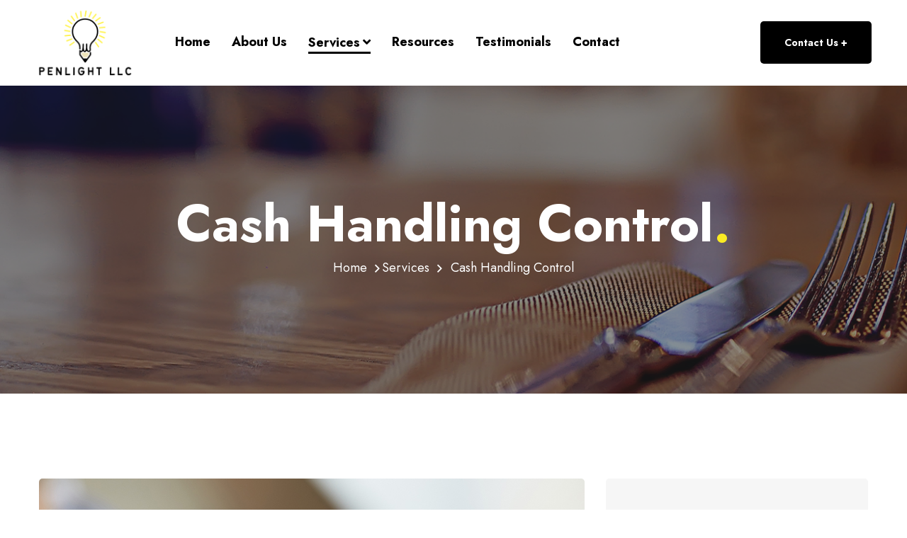

--- FILE ---
content_type: text/html; charset=UTF-8
request_url: https://penlightllc.com/cash-handling-control-audit
body_size: 3550
content:
<!DOCTYPE html>
<!--[if IE 8]><html class="ie" xmlns="http://www.w3.org/1999/xhtml" xml:lang="en-US" lang="en-US"> <![endif]-->
<!--[if (gte IE 9)|!(IE)]><!-->
<html xmlns="http://www.w3.org/1999/xhtml" xml:lang="en-US" lang="en-US">
  <!--<![endif]-->

  <head>
    <!-- Basic Page Needs -->
    <meta charset="utf-8" />
    <!--[if IE
      ]><meta http-equiv="X-UA-Compatible" content="IE=edge,chrome=1"
    /><![endif]-->
    <title>Penlight LLC</title>

    <meta name="author" content="Penlight LLC" />

    <!-- Mobile Specific Metas -->
    <meta
      name="viewport"
      content="width=device-width, initial-scale=1, maximum-scale=1"
    />

    <!-- Theme Style -->
    <link rel="stylesheet" type="text/css" href="assets/css/style.css" />

    <!-- Swiper slide -->
    <link
      rel="stylesheet"
      type="text/css"
      href="assets/css/swiper-bundle.min.css"
    />

    <!-- Reponsive -->
    <link rel="stylesheet" type="text/css" href="assets/css/responsive.css" />

    <!-- Favicon and Touch Icons  -->
    <link rel="shortcut icon" href="assets/icon/Favicon.png" />
    <link rel="apple-touch-icon-precomposed" href="assets/icon/Favicon.png" />
    <!--[if lt IE 9]>
      <script src="javascript/html5shiv.js"></script>
      <script src="javascript/respond.min.js"></script>
    <![endif]-->
  <!-- Global site tag (gtag.js) - Google Analytics -->
<script async src="https://www.googletagmanager.com/gtag/js?id=G-QR2FMD7GCE"></script>
<script>
  window.dataLayer = window.dataLayer || [];
  function gtag(){dataLayer.push(arguments);}
  gtag('js', new Date());

  gtag('config', 'G-QR2FMD7GCE');
</script></head>

  <body class="header-fixed counter-scroll">
    <!-- preloader -->
    <div class="preload preload-container">
      <div class="preload-logo"></div>
    </div>
    <!-- /preloader -->

    <div id="wrapper" class="animsition">
      <div id="page" class="clearfix">
        <!-- Header Wrap -->
        <div id="site-header-wrap">
          <!-- /#top-bar -->
          <!-- Header -->
          <header id="site-header">
            <div id="site-logo" class="clearfix">
              <div id="site-log-inner">
                <a class='main-logo' href='/' rel='home'>
                  <img src="assets/images/logo/logo.png" alt="penlight" />
                </a>
              </div>
            </div>
            <div class="mobile-button">
              <span></span>
            </div>
            <!-- /.mobile-button -->
            <!-- /#site-logo -->
            <div id="site-header-inner">
              <div class="wrap-inner clearfix">
                <nav id="main-nav" class="main-nav">
                  <ul id="menu-primary-menu" class="menu">
                    <li class="menu-item">
                      <a href='/'>Home</a>
                    </li>
                    <li class="menu-item">
                      <a href='/about-us'>About Us </a>
                    </li>
                    <li
                      class="menu-item menu-item-has-children current-menu-item"
                    >
                      <a href='/services'>Services</a>
                      <ul class="sub-menu">
                        <li class="menu-item">
                          <a href='/pos-activity-analysis'>POS Activity Analysis</a
                          >
                        </li>
                        <li class="menu-item">
                          <a href='/metric-development'>Metric Development</a
                          >
                        </li>
                        <li class="menu-item">
                          <a href='/process-policy-review'>Process, Policy Review</a
                          >
                        </li>
                        <li class="menu-item">
                          <a href='/credit-card-audit'>Credit Card Analysis</a
                          >
                        </li>
                        <li class="menu-item">
                          <a href='/cash-handling-control-audit'>Cash Handling Control</a
                          >
                        </li>
                        <li class="menu-item">
                          <a href='/payroll-audit'>Payroll Analysis</a>
                        </li>
                        <!-- <li class="menu-item"><a href="#">Food Cost Review</a></li> -->

                        <li class="menu-item">
                          <a href='/theft-fraud-investigation'>Theft/Fraud Investigation</a
                          >
                        </li>
                      </ul>
                    </li>
                    <!-- <li class="menu-item">
                                        <a href="case-studies.html">Case Studies</a>
                                    </li> -->
                    <li class="menu-item">
                      <a href='/resources'>Resources</a>
                    </li>
                    <!-- <li class="menu-item">
                                        <a href="faq.html">FAQ's</a>
                                    </li> -->
                    <li class="menu-item">
                      <a href='/testimonials'>Testimonials</a>
                    </li>
                    <li class="menu-item">
                      <a href='/contact'>Contact</a>
                    </li>
                  </ul>
                </nav>
                <!-- /#main-nav -->
              </div>
              <!-- /.wrap-inner -->
            </div>
            <!-- /#site-header-inner -->

            <div class="phone-header phone-style">
              <div class="icon-headphone">
                <img src="assets/images/icon/icon-headphone.png" alt="img" />
              </div>
              <h3><a href="tel:315-380-7740">315-380-7740</a></h3>
            </div>
            <div class="tf-button">
              <a class='button btn-style4 btn-1 btn-2' href='/contact'><span>Contact Us </span></a
              >
            </div>
          </header>
          <!-- /#site-header -->
          <section class="flat-title-page page-about">
            <div class="overlay-page"></div>
            <div class="container">
              <div class="row">
                <div class="col-lg-12 col-md-12">
                  <div class="breadcrumbs">
                    <h1>
                      Cash Handling Control<span class="style-color">.</span>
                    </h1>
                    <div class="breadcrumb-trail link-style-2">
                      <a class='home' href='/'>Home</a>
                      <a class='home' href='/services'>Services</a
                      ><span>Cash Handling Control</span>
                    </div>
                  </div>
                </div>
              </div>
            </div>
          </section>
        </div>
        <!-- #site-header-wrap -->

        <div
          class="tf-space flat-blog-details flat-service-details flat-journey flat-and"
        >
          <div class="container">
            <div class="row">
              <div class="col-lg-8 col-md-12">
                <article class="post">
                  <div class="inner-content grid-post">
                    <div class="media img-01">
                      <img
                        src="assets/images/image-box/cash.jpg"
                        alt="images"
                      />
                    </div>

                    <h2 class="title">Cash Handling Control.</h2>
                    <p class="text">
                      You work hard to get customers in the door and generate
                      sales. Penlight's Cash Handling Control establishes
                      practices which ensure those sales then make it into your
                      bank account and creates an environment in which missing
                      cash is quickly recognized.
                    </p>

                    <!-- <div class="box">
                                        <div class="media img-02">
                                            <img src="assets/images/image-box/service-details-2.jpg" alt="images">
                                        </div>
                                        <ul class="service-tag tag1">
                                            <li><a href="services.html">UX strategy</a></li>
                                            <li><a href="services.html">Information architecture</a></li>
                                            <li><a href="services.html">Prototyping</a></li>
                                            <li><a href="services.html">Wireframing</a></li>
                                            <li><a href="services.html">UI Design</a></li>
                                        </ul>
                                        <ul class="service-tag tag2">
                                            <li><a href="services.html">UX strategy</a></li>
                                            <li><a href="services.html">Information architecture</a></li>
                                            <li><a href="services.html">Prototyping</a></li>
                                            <li><a href="services.html">Wireframing</a></li>
                                            <li><a href="services.html">UI Design</a></li>
                                        </ul>
                                    </div> -->

                    <!-- <p class="text-2">Phasellus ac consequat turpis, sit amet fermentum nulla. Donec
                                        dignissim augue nunc. Praesent bibendum
                                        erat ac lectus molestie lobortis. Curabitur ultrices justo ac leo facilisis
                                        tincidunt. Maecenas et dui
                                        eget nisl ornare scelerisque. Praesent finibus augue est, quis vehicula lectus
                                        vulputate cursus. Nam et
                                        scelerisque ex, vitae suscipit ipsum. Proin lacinia, dolor in dapibus dictum,
                                        lacus urna hendrerit lacus.</p>
                                    <h3>Our Success <span class="text-color-3">JOURNEY</span> We Can Provide.</h3>
                                    <p class="text-3">Phasellus ac consequat turpis, sit amet fermentum nulla. Donec
                                        dignissim augue nunc. Praesent bibendum
                                        erat ac lectus molestie lobortis. Curabitur ultrices justo ac leo facilisis
                                        tincidunt. Maecenas et dui
                                        eget nisl ornare scelerisque. Praesent finibus augue est, quis vehicula lectus
                                        vulputate cursus. Nam et
                                        scelerisque ex, vitae suscipit ipsum. Proin lacinia, dolor in dapibus dictum,
                                        lacus urna hendrerit lacus.</p>
                                    <div class="flat-accordion fl-faq-content">
                                        <div class="flat-toggle">
                                            <h5 class="toggle-title active"> Lorem ipsum dolor sit amet
                                                consectetur.<span class="btn-toggle"></span></h5>
                                            <div class="toggle-content section-desc">
                                                <p>Nullam felis sapien, pellentesque sit amet finibus ac, semper at
                                                    lacus. Vestibulum nisi eros,
                                                    molestie auctor suscipit consectetur, tempor vitae lacus. Duis purus
                                                    dui.</p>
                                            </div>
                                        </div>
                                        <div class="flat-toggle">
                                            <h5 class="toggle-title">Lorem ipsum dolor sit amet
                                                consectetur.<span class="btn-toggle"></span></h5>
                                            <div class="toggle-content section-desc">
                                                <p>Nullam felis sapien, pellentesque sit amet finibus ac, semper at
                                                    lacus. Vestibulum nisi eros,
                                                    molestie auctor suscipit consectetur, tempor vitae lacus. Duis purus
                                                    dui.</p>
                                            </div>
                                        </div>
                                        <div class="flat-toggle">
                                            <h5 class="toggle-title">Lorem ipsum dolor sit amet
                                                consectetur.<span class="btn-toggle"></span>
                                            </h5>
                                            <div class="toggle-content section-desc">
                                                <p>Nullam felis sapien, pellentesque sit amet finibus ac, semper at
                                                    lacus. Vestibulum nisi eros,
                                                    molestie auctor suscipit consectetur, tempor vitae lacus. Duis purus
                                                    dui.</p>
                                            </div>
                                        </div>
                                    </div> -->
                  </div>
                </article>
              </div>
              <div class="col-lg-4 col-md-12">
                <aside class="side-bar">
                  <div class="inner-side-bar">
                    <div class="widget widget-categories">
                      <div class="widget-title item">
                        <h3>Our Services</h3>
                      </div>
                      <ul>
                        <li>
                          <a href='/pos-activity-analysis'>POS Activity Analysis</a
                          >
                        </li>
                        <li>
                          <a href='/metric-development'>Metric Development</a
                          >
                        </li>
                        <li>
                          <a href='/process-policy-review'>Process, Policy Review</a
                          >
                        </li>
                        <li>
                          <a href='/credit-card-audit'>Credit Card Analysis</a
                          >
                        </li>
                        <li class="active">
                          <a href='/cash-handling-control-audit'>Cash Handling Control</a
                          >
                        </li>
                        <li>
                          <a href='/payroll-audit'>Payroll Analysis</a>
                        </li>
                        <!-- <li><a href="food-cost-review.html">Food Cost Review</a></li> -->

                        <li>
                          <a href='/theft-fraud-investigation'>Theft/Fraud Investigation</a
                          >
                        </li>
                      </ul>
                    </div>
                  </div>
                </aside>
              </div>
            </div>
          </div>
        </div>

        <!-- Footer -->
        <footer id="footer" class="clearfix">
          <div id="footer-widgets" class="container">
            <div class="row">
              <div class="col-lg-5 col-md-12">
                <div class="widget">
                  <div class="logo-footer">
                    <a class='main-logo' href='/' rel='home'>
                      <img
                        src="assets/images/logo/logo-footer-nemu.png"
                        alt="images"
                      />
                    </a>
                  </div>
                  <h5 class="text-color-4">
                    Closing the gap between business owners and their data to
                    provide actionable insights to improve profit.
                  </h5>
                  <!-- <h4 class="text-color-1">Subscribe To Our <span class="text-color-3">Newsletter</span>!
                                </h4> -->
                  <!-- <div class="widget-form">
                                    <form action="#" id="subscribe-form" class="form-subscribe-footer">
                                        <div id="subscribe-content" class="footer_input-footer">
                                            <input type="Email" id="subscribe-email" class="tb-my-input letter-spacing"
                                                placeholder="Enter Your Email Address..." required>
                                            <button type="submit" id="subscribe-button" class="button">
                                                Subscribe
                                            </button>
                                        </div>
                                    </form>
                                </div> -->
                </div>
              </div>
              <div class="col-lg-3 col-md-4">
                <div class="footer-widgets-nav-menu">
                  <div class="menu-1">
                    <h3 class="widget-title-link-wrap text-color-1">
                      Quick Links
                    </h3>
                    <ul class="link-wrap">
                      <li><a href='/'>Home</a></li>
                      <li><a href='/about-us'>About Us</a></li>
                      <li><a href='/services'>Services</a></li>
                      <!-- <li><a href="case-studies.html">Case Studies</a></li> -->
                      <li><a href='/resources'>Resources</a></li>
                      <!-- <li><a href="faq.html">FAQ's</a></li> -->
                      <li><a href='/testimonials'>Testimonials</a></li>
                      <li><a href='/contact'>Contact Us</a></li>
                    </ul>
                  </div>
                </div>
              </div>

              <div class="col-lg-3 col-md-4">
                <div class="menu-2 pb">
                  <h3 class="widget-title-link-wrap text-color-1">
                    Contact Us
                  </h3>
                  <ul class="widget-list-contact">
                    <!-- <li class="meta-address text-color-4">
                                        80 Venetian Drive S302<br>
                                        Delray Beach, FL, 33483<br>
                                        United States
                                    </li> -->
                    <li class="contact-style link-style-4">
                      <a
                        href="mailto:services@penlightllc.com"
                        class="meta-mail"
                        >services@penlightllc.com</a
                      >
                    </li>
                    <li class="contact-style link-style-4">
                      <a href="tel:315-380-7740" class="meta-phone"
                        >315-380-7740</a
                      >
                    </li>
                    <li class="">
                      <a
                        href="https://www.facebook.com/Penlight-LLC-106451605331664"
                        target="_blank"
                        ><i class="fab fa-facebook-f"></i
                      ></a>
                      <a
                        href="https://www.linkedin.com/in/catherine-penizotto-5337876/"
                        target="_blank"
                        ><i class="fab fa-linkedin"></i
                      ></a>
                      <a href="#"><i class="fab fa-instagram"></i></a>
                    </li>
                  </ul>
                </div>
              </div>
            </div>
          </div>
        </footer>
        <!-- /#footer -->
        <!-- Bottom -->

        <div class="widget-social-footer">
          <div class="container">
            <div>
              <h3>
                © 2022 Penlight LLC. All Rights Reserved | Website Developed By:
                <a
                  href="https://thrasker.com/"
                  target="_blank"
                  class="text-color-3"
                  >Thrasker</a
                >
              </h3>
            </div>
          </div>
        </div>
      </div>
      <!-- /#page -->
    </div>
    <a id="scroll-top"></a>
    <!-- /#wrapper -->

    <!-- Javascript -->
    <script src="assets/js/jquery.min.js"></script>
    <script src="assets/js/countto.js"></script>
    <script src="assets/js/wow.min.js"></script>
    <script src="assets/js/main.js"></script>
    <script src="assets/js/shortcodes.js"></script>
    <script src="assets/js/jquery.easing.js"></script>
    <script src="assets/js/jquery.fancybox.js"></script>
    <script src="assets/js/plugin.js"></script>

    <script src="assets/js/swiper-bundle.min.js"></script>
    <script src="assets/js/swiper.js"></script>
  </body>
</html>


--- FILE ---
content_type: text/css; charset=UTF-8
request_url: https://penlightllc.com/assets/css/style.css
body_size: 12253
content:
/**
  * Name: Bixos
  * Version: 1.1
  * Author: Themesflat
  * Author URI: http://www.Penlight LLC
*/

@import url('https://fonts.googleapis.com/css2?family=Jost:ital,wght@0,300;0,400;0,500;0,600;0,700;1,300;1,400;1,500;1,600;1,700&family=Open+Sans:ital,wght@0,300;0,400;0,500;0,600;0,700;1,300;1,400;1,500;1,600;1,700&display=swap');
@import "responsive.css";
@import "bootstrap.css";
@import "animate.css";
@import "jquery.fancybox.min.css";
@import "font-awesome.css";
@import "shortcodes.css";

/* 
   * Reset Browsers
   * General
   * Form
   * Button
   * Typography
   * Extra classes
   * link style
   * Top bar
   * Header
   * Search popup
   * Pagination
   * Page title
   * Blog
   * side bar
   * flat blog grid
   * flat blog details
   * flat brand
   * flat services
   * flat trusted 
   * flat counter
   * flat work
   * flat skill
   * flat team
   * flat and
   * flat testimonial 
   * flat journey 
   * flat servece
   * flat case
   * flat about
   * footer
   * bottom
   * scroll top
*/

/* Reset Browsers
-------------------------------------------------------------- */
html,
body,
div,
span,
applet,
object,
iframe,
h1,
h2,
h3,
h4,
h5,
h6,
p,
blockquote,
pre,
a,
abbr,
acronym,
address,
big,
cite,
code,
del,
dfn,
em,
img,
ins,
kbd,
q,
s,
samp,
small,
strike,
strong,
sub,
sup,
tt,
var,
b,
u,
i,
center,
dl,
dt,
dd,
ol,
ul,
li,
fieldset,
form,
label,
legend,
table,
caption,
tbody,
tfoot,
thead,
tr,
th,
td,
article,
aside,
canvas,
details,
embed,
figure,
figcaption,
footer,
header,
hgroup,
menu,
nav,
output,
ruby,
section,
summary,
time,
mark,
audio,
video {
    margin: 0;
    padding: 0;
    border: 0;
    outline: 0;
    font-size: 100%;
    font: inherit;
    vertical-align: baseline;
    font-family: inherit;
    font-size: 100%;
    font-style: inherit;
    font-weight: inherit;
}

article,
aside,
details,
figcaption,
figure,
footer,
header,
hgroup,
menu,
nav,
section {
    display: block
}

html {
    font-size: 62.5%;
    overflow-y: scroll;
    -webkit-text-size-adjust: 100%;
    -ms-text-size-adjust: 100%;
}

*,
*:before,
*:after {
    -webkit-box-sizing: border-box;
    -moz-box-sizing: border-box;
    box-sizing: border-box;
}

body {
    background: #fff;
    line-height: 1;
}

article,
aside,
details,
figcaption,
figure,
footer,
header,
main,
nav,
section {
    display: block
}

ol,
ul {
    list-style: none
}

table {
    border-collapse: collapse;
    border-spacing: 0;
}

caption,
th,
td {
    font-weight: normal;
    text-align: left;
}

blockquote:before,
blockquote:after,
q:before,
q:after {
    content: '';
    content: none;
}

blockquote,
q {
    quotes: none
}

a img {
    border: 0
}

img {
    max-width: 100%;
    height: auto;
}

select {
    max-width: 100%
}


/* General
-------------------------------------------------------------- */

body,
button,
input,
select,
textarea {
    font-family: 'Jost', sans-serif;
    font-size: 14px;
    color: #191919;
    -webkit-font-smoothing: antialiased;
    -moz-osx-font-smoothing: grayscale;
    text-rendering: optimizeLegibility;
    overflow-x: hidden;
    overflow-y: auto;
}

img {
    height: auto;
    max-width: 100%;
    vertical-align: middle;
    -ms-interpolation-mode: bicubic
}

p {
    font-family: 'Open Sans', sans-serif;
    font-weight: 400;
    font-size: 14px;
    line-height: 30px;
    color: var(--primary-color4);
}

strong,
b,
cite {
    font-weight: bold;
}

blockquote h4 {}

blockquote {}

blockquote cite {
    position: absolute;
    right: 0;
    bottom: 0;
}

blockquote em,
blockquote i {
    font-style: normal;
}

abbr,
acronym {
    border-bottom: 1px dotted #e0e0e0;
    cursor: help;
}

mark,
ins {
    text-decoration: none;
}

sup,
sub {
    font-size: 75%;
    height: 0;
    line-height: 0;
    position: relative;
    vertical-align: baseline;
}

sup {
    top: -6px;
}

sub {
    bottom: -3px;
}

small {
    font-size: 75%;
}

big {
    font-size: 125%;
}

address {
    font-style: italic;
    margin: 0 0 20px;
}

code,
kbd,
tt,
var,
samp,
pre {
    margin: 20px 0;
    padding: 4px 12px;
    background: #f5f5f5;
    border: 2px solid var(--primary-color3);
    overflow-x: auto;
    -webkit-hyphens: none;
    -moz-hyphens: none;
    hyphens: none;
    border-radius: 0;
    height: auto;
}


/* Elements
-------------------------------------------------------------- */

html {
    -webkit-box-sizing: border-box;
    -moz-box-sizing: border-box;
    box-sizing: border-box;
}

*,
*:before,
*:after {
    -webkit-box-sizing: inherit;
    -moz-box-sizing: inherit;
    box-sizing: inherit;
}

hr {
    border: 1px solid var(--primary-color3);
}


/* List */

ul,
ol {
    padding: 0;
}

ul {
    list-style: disc;
}

ol {
    list-style: decimal;
}

li>ul,
li>ol {
    margin-bottom: 0;
}

li {
    list-style: none;
}

ul li,
ol li {
    padding: 0.1em 0;
}

dl,
dd {
    margin: 0 0 20px;
}

dt {
    font-weight: bold;
}

del,
.disable {
    text-decoration: line-through;
    filter: alpha(opacity=50);
    opacity: 0.5;
}


/* Table */

table,
th,
td {
    border: 1px solid #e0e0e0;
}

table {
    border-collapse: separate;
    border-spacing: 0;
    border-width: 1px 0 0 1px;
    margin: 0 0 30px;
    table-layout: fixed;
    width: 100%;
}

caption,
th,
td {
    font-weight: normal;
    text-align: left;
}

th {
    border-width: 0 1px 1px 0;
    font-weight: bold;
}

td {
    border-width: 0 1px 1px 0;
}

th,
td {
    padding: 8px 12px;
}

/* Media */

embed,
object,
video {
    margin-bottom: 20px;
    max-width: 100%;
    vertical-align: middle;
}

p>embed,
p>iframe,
p>object,
p>video {
    margin-bottom: 0;
}

/* Forms
-------------------------------------------------------------- */


/* Fixes */

button,
input {
    line-height: normal;
}

button,
input,
select,
textarea {
    font-size: 100%;
    line-height: inherit;
    margin: 0;
    vertical-align: baseline;
}

input,
textarea,
select {
    font-size: 14px;
    max-width: 100%;
    background-image: -webkit-linear-gradient(rgba(255, 255, 255, 0), rgba(255, 255, 255, 0));
    /* Removing the inner shadow on iOS inputs */
}

textarea {
    overflow: auto;
    /* Removes default vertical scrollbar in IE6/7/8/9 */
    vertical-align: top;
    /* Improves readability and alignment in all browsers */
}

input[type="checkbox"] {
    display: inline;
}

button,
input[type="button"],
input[type="reset"],
input[type="submit"] {
    line-height: 1;
    cursor: pointer;
    -webkit-appearance: button;
    border: 0;
}

input[type="checkbox"],
input[type="radio"] {
    padding: 0;
    width: 18px;
    height: 18px;
    margin-right: 11px;
    cursor: pointer;
    vertical-align: sub;
    /* Addresses excess padding in IE8/9 */
}

input[type="search"] {
    -webkit-appearance: textfield;
    /* Addresses appearance set to searchfield in S5, Chrome */
}

input[type="search"]::-webkit-search-decoration {
    /* Corrects inner padding displayed oddly in S5, Chrome on OSX */
    -webkit-appearance: none;
}

button::-moz-focus-inner,
input::-moz-focus-inner {
    border: 0;
    padding: 0;
}


/* Remove chrome yellow autofill */

input:-webkit-autofill {
    -webkit-box-shadow: 0 0 0px 1000px #f7f7f7 inset
}


/* Reset search styling */

input[type="search"] {
    outline: 0
}

input[type="search"]::-webkit-search-decoration,
input[type="search"]::-webkit-search-cancel-button,
input[type="search"]::-webkit-search-results-button,
input[type="search"]::-webkit-search-results-decoration {
    display: none
}


/* Input normal */

select,
textarea,
input[type="text"],
input[type="password"],
input[type="datetime"],
input[type="datetime-local"],
input[type="date"],
input[type="month"],
input[type="time"],
input[type="week"],
input[type="number"],
input[type="email"],
input[type="url"],
input[type="search"],
input[type="tel"],
input[type="color"] {
    color: #565872;
    border: 1px solid rgba(28, 30, 34, 0.07);
    ;
    padding: 16px 28px;
    line-height: inherit;
    width: 100%;
    height: auto;
    text-shadow: none;
    -webkit-box-shadow: none;
    -moz-box-shadow: none;
    box-shadow: none;
    -webkit-box-sizing: border-box;
    -moz-box-sizing: border-box;
    box-sizing: border-box;
    -webkit-transition: border ease .238s;
    -moz-transition: border ease .238s;
    transition: border ease .238s;
}


/* Contact Form 7 */

.wpcf7-form select,
.wpcf7-form textarea,
.wpcf7-form input {
    margin-bottom: 0;
}


/* Input focus */

textarea:focus,
input[type="text"]:focus,
input[type="password"]:focus,
input[type="datetime"]:focus,
input[type="datetime-local"]:focus,
input[type="date"]:focus,
input[type="month"]:focus,
input[type="time"]:focus,
input[type="week"]:focus,
input[type="number"]:focus,
input[type="email"]:focus,
input[type="url"]:focus,
input[type="search"]:focus,
input[type="tel"]:focus,
input[type="color"]:focus {
    border-color: var(--primary-color2);
    outline: 0;
    -webkit-box-shadow: none;
    -moz-box-shadow: none;
    box-shadow: none;
}

textarea::placeholder,
input[type="text"]::placeholder,
input[type="password"]::placeholder,
input[type="datetime"]::placeholder,
input[type="datetime-local"]::placeholder,
input[type="date"]::placeholder,
input[type="month"]::placeholder,
input[type="time"]::placeholder,
input[type="week"]::placeholder,
input[type="number"]::placeholder,
input[type="email"]::placeholder,
input[type="url"]::placeholder,
input[type="search"]::placeholder,
input[type="tel"]::placeholder,
input[type="color"]::placeholder {
    font-size: 14px;
    font-weight: 400;
    line-height: 26px;
    letter-spacing: 0px;
    color: var(--primary-color4);
}


/* Button */

button,
input[type="button"],
input[type="reset"],
input[type="submit"] {
    font-weight: 400;
    font-size: 13px;
    color: var(--primary-color2);
    background-color: var(--primary-color);
    /* padding        : 19px 19px; */
    display: inline-block;
    -webkit-appearance: none;
    -webkit-transition: all ease 0.3s;
    -moz-transition: all ease 0.3s;
    transition: all ease 0.3s;
}


/* Button hover + focus */

button:hover,
input[type="button"]:hover,
input[type="reset"]:hover,
input[type="submit"]:hover,
button:focus,
input[type="button"]:focus,
input[type="reset"]:focus,
input[type="submit"]:focus {
    outline: 0;
}


/* Placeholder color */

::-webkit-input-placeholder {
    color: #999;
}

:-moz-placeholder {
    color: #999;
}

::-moz-placeholder {
    color: #999;
    opacity: 1;
}

.error {
    font-size: 14px;
    color: red;
    margin-bottom: 10px;
    -webkit-transition: all ease 0.3s;
    -moz-transition: all ease 0.3s;
    transition: all ease 0.3s;
}


/* Since FF19 lowers the opacity of the placeholder by default */

:-ms-input-placeholder {
    color: #999;
}

/* Typography
-------------------------------------------------------------- */

h1,
h2,
h3,
h4,
h5,
h6 {
    font-family: 'Jost', sans-serif;
    font-weight: 700;
    text-rendering: optimizeLegibility;
}

h1 {
    font-size: 72px;
}


/* 34px */

h2 {
    font-size: 36px;
}


/* 30px */

h3 {
    font-size: 18px;
}


/* 24px */

h4 {
    font-size: 16px;
}


/* 20px */

h5 {
    font-size: 14px;
}


/* 18px */

h6 {
    font-size: 14px;
}


/* 16px */

h1 a,
h2 a,
h3 a,
h4 a,
h5 a,
h6 a {
    color: inherit
}


/* Extra classes
-------------------------------------------------------------- */

.back-ground-style {
    background-size: cover;
    background-repeat: no-repeat;
    background-position: center;
    overflow: hidden;
}

.no-margin {
    margin: 0px !important;
}

.no-border {
    border: 0px !important;
}

.no-letter-spacing {
    letter-spacing: 0px !important;
    ;
}

.border-radius-4,
.border-radius-4 img {
    border-radius: 4px;
}

.border-radius-8,
.border-radius-8 img {
    border-radius: 8px;
}

.border-radius-10,
.border-radius-10 img {
    border-radius: 10px;
}

.max-width-770 {
    max-width: 770px !important;
}

.max-width-680 {
    max-width: 680px !important;
}

.position-relative {
    position: relative;
}

.right-38 {
    right: 38px !important;
}

.maxwidth-99 {
    max-width: 99% !important;
}

.float-left {
    float: left;
}

.float-right {
    float: right;
}

.mg-30px {
    margin-top: 30px;
}

.display-flex {
    display: -webkit-box;
    display: -moz-box;
    display: -ms-flexbox;
    display: -webkit-flex;
    display: flex;
}

.align-items-center {
    align-items: center !important;
}

.box-8 {
    float: left;
    margin-right: 15px;
    width: calc(66.666667% - 15px);
}

.box-6 {
    float: left;
    margin-right: 15px;
    width: calc(50% - 15px);
}

.box-4 {
    float: left;
    margin-left: 15px;
    width: calc(33.333333% - 15px);
}

.tf-space {
    padding: 120px 0;
}

.tf-row {
    display: -webkit-box;
    display: -webkit-flex;
    display: -ms-flexbox;
    display: flex;
    -webkit-flex-wrap: wrap;
    -ms-flex-wrap: wrap;
    flex-wrap: wrap;
    margin-right: -15px;
    margin-left: -15px;
}

.tf-col-4 {
    width: 33.333%;
    float: left;
}

.tf-colmd-4 {
    padding: 0 15px;
    width: 33.333%;
    float: left;
}

.tf-col-6 {
    padding: 0 15px;
    width: 50%;
    float: left
}

.tf-col-12 {
    padding: 0 15px;
    width: 100%;
    float: left
}

/* link style
-------------------------------------------------------------- */
a {
    text-decoration: none;
    color: var(--primary-color2);
    -webkit-transition: all 0.3s ease-in-out;
    -moz-transition: all 0.3s ease-in-out;
    -ms-transition: all 0.3s ease-in-out;
    -o-transition: all 0.3s ease-in-out;
    transition: all 0.3s ease-in-out;
}

a:hover,
a:focus {
    color: var(--primary-color6);
    text-decoration: none;
    outline: 0;
    -webkit-transition: all 0.3s ease-in-out;
    -moz-transition: all 0.3s ease-in-out;
    -ms-transition: all 0.3s ease-in-out;
    -o-transition: all 0.3s ease-in-out;
    transition: all 0.3s ease-in-out;
}

.link-style-2 a {
    text-decoration: none;
    color: var(--primary-color);
    -webkit-transition: all 0.3s ease-in-out;
    -moz-transition: all 0.3s ease-in-out;
    -ms-transition: all 0.3s ease-in-out;
    -o-transition: all 0.3s ease-in-out;
    transition: all 0.3s ease-in-out;
}

.link-style-2 a:hover,
.link-style-2 a:focus {
    color: var(--primary-color6);
    text-decoration: none;
    outline: 0;
    -webkit-transition: all 0.3s ease-in-out;
    -moz-transition: all 0.3s ease-in-out;
    -ms-transition: all 0.3s ease-in-out;
    -o-transition: all 0.3s ease-in-out;
    transition: all 0.3s ease-in-out;
}


.link-style-3 a {
    text-decoration: none;
    color: var(--primary-color4);
    -webkit-transition: all 0.3s ease-in-out;
    -moz-transition: all 0.3s ease-in-out;
    -ms-transition: all 0.3s ease-in-out;
    -o-transition: all 0.3s ease-in-out;
    transition: all 0.3s ease-in-out;
    line-height: 22px;
}

.link-style-3 a:hover,
.link-style-3 a:focus {
    color: var(--primary-color6);
    text-decoration: none;
    outline: 0;
    -webkit-transition: all 0.3s ease-in-out;
    -moz-transition: all 0.3s ease-in-out;
    -ms-transition: all 0.3s ease-in-out;
    -o-transition: all 0.3s ease-in-out;
    transition: all 0.3s ease-in-out;
}

.link-style-4 a {
    text-decoration: none;
    color: var(--primary-color6);
    -webkit-transition: all 0.3s ease-in-out;
    -moz-transition: all 0.3s ease-in-out;
    -ms-transition: all 0.3s ease-in-out;
    -o-transition: all 0.3s ease-in-out;
    transition: all 0.3s ease-in-out;
}

.link-style-4 a:hover,
.link-style-4 a:focus {
    color: var(--primary-color);
    outline: 0;
    -webkit-transition: all 0.3s ease-in-out;
    -moz-transition: all 0.3s ease-in-out;
    -ms-transition: all 0.3s ease-in-out;
    -o-transition: all 0.3s ease-in-out;
    transition: all 0.3s ease-in-out;
}

.link-style-5 a {
    text-decoration: none;
    color: var(--primary-color2);
    -webkit-transition: all 0.3s ease-in-out;
    -moz-transition: all 0.3s ease-in-out;
    -ms-transition: all 0.3s ease-in-out;
    -o-transition: all 0.3s ease-in-out;
    transition: all 0.3s ease-in-out;
}

.link-style-5 a:hover,
.link-style-5 a:focus {
    color: var(--primary-color);
    outline: 0;
    -webkit-transition: all 0.3s ease-in-out;
    -moz-transition: all 0.3s ease-in-out;
    -ms-transition: all 0.3s ease-in-out;
    -o-transition: all 0.3s ease-in-out;
    transition: all 0.3s ease-in-out;

}

.link-style-6 a {
    text-decoration: none;
    color: var(--primary-color6);
    -webkit-transition: all 0.3s ease-in-out;
    -moz-transition: all 0.3s ease-in-out;
    -ms-transition: all 0.3s ease-in-out;
    -o-transition: all 0.3s ease-in-out;
    transition: all 0.3s ease-in-out;
}

.link-style-6 a:hover,
.link-style-6 a:focus {
    color: var(--primary-color2);
    outline: 0;
    -webkit-transition: all 0.3s ease-in-out;
    -moz-transition: all 0.3s ease-in-out;
    -ms-transition: all 0.3s ease-in-out;
    -o-transition: all 0.3s ease-in-out;
    transition: all 0.3s ease-in-out;
}

.text-color-1 {
    color: var(--primary-color);
}

.text-color-2 {
    color: var(--primary-color2);
}

.text-color-3 {
    color: var(--primary-color6);
}

.text-color-4 {
    color: #FFFFFFB2;
}


/* Root
-------------------------------------------------------------- */
:root {
    /* color */
    --primary-color: #fff;
    --primary-color2: #000000;
    --primary-color3: #f5f5f5;
    --primary-color4: #777777;
    --primary-color5: #F6F6F6;
    --primary-color6: #faeb23;
    --primary-color7: #FFFFFF1A;
    --primary-color8: #C4C4C4;
}

/* parallax
-------------------------------------------------------------- */

.parallax {
    width: 100%;
    background-attachment: fixed;
    background-position: 50% 0;
    background-repeat: repeat;
}

/* Top Bar
-------------------------------------------------------------- */

#site-header-wrap {
    position: relative;
    z-index: 100;
}

#top-bar {
    padding: 18px 0px;
    background-color: var(--primary-color2);
    position: relative;
}

#top-bar.home3 {
    background-color: var(--primary-color);
}

/* style-3 */
#top-bar.home-3 {
    background-color: #f0f0f0;
}

#top-bar .top-bar-content .inner {
    display: flex;
    justify-content: space-between;
}

/* Top Bar Content */
#top-bar .inner .content-left {
    color: rgba(255, 255, 255, 0.7);
}

#top-bar .inner .content-left::before {
    content: '\f3c5';
    font-family: 'Font Awesome 5 Pro';
    color: rgba(255, 255, 255, 0.7);
    font-weight: 700;
    font-size: 14px;
    margin-right: 5px;
}

#top-bar .inner .content-left {
    margin-right: 19.6%;
}

#top-bar .inner .content-center a {
    font-weight: 400;
    font-size: 14px;
    text-transform: uppercase;
}

#top-bar .inner .icon-top.icon-header {
    right: 14px;
}

#top-bar .inner .icon-top.icon-header a {
    padding-left: 25.1px;
}

#top-bar .top-bar-content .inner .content {
    font-size: 14px;
    line-height: 40px;
}

#top-bar .top-bar-content .inner .list-content {
    display: -webkit-box;
    display: -moz-box;
    display: -ms-flexbox;
    display: -webkit-flex;
    display: flex;
}

#top-bar .top-bar-content .inner .top-bar-left .content:first-child::after {
    content: ' | ';
    color: #929292;
    margin: 0 24px;
}

#top-bar .top-bar-content .inner .list-content li {
    margin-left: 19px;
    z-index: 999;
}

/* home 3 */
.icon-header.style a,
#top-bar.home3 .inner .content-left::before,
#top-bar.home3 .inner .content-left {
    color: #777777B2;
}

/* Header
-------------------------------------------------------------- */

#site-header {
    position: absolute;
    z-index: 99;
    display: flex;
    align-items: center;
    width: 100%;
    height: 100px;
    padding: 60px 53px;
    border-bottom: solid 1px rgba(255, 255, 255, 0.1);
    background-color: var(--primary-color);
}

#site-header-inner {
    position: absolute;
    left: 18.1%;
    z-index: 9999;
}

.buttom-header {
    line-height: 129px;
    margin-left: 2.5px;
}

.tf-button.home2 {
    right: 14px !important;
    top: 51px !important;
}

/* header style 2 */
#site-header.style-2 {
    background-color: rgba(255, 255, 255, 0);
    height: 84px;
    border-bottom: 1px solid #afa8a270;
}

#site-header-inner.style-2 {
    left: 0;
    margin-left: -5px;
}

/* Site Logo */
.logo-home2 {
    line-height: 129px;
}

/* Site Logo  style-2 */
#site-header.style-2 #site-logo {
    position: absolute;
    left: 50%;
    transform: translateX(-50%);
    background-color: var(--primary-color);
    line-height: 84px;
    padding: 0 38px;
}

/* Main Nav */

#main-nav ul {
    margin: 0px;
}

#main-nav ul {
    margin: 0px;
}

#main-nav ul li {
    position: relative;
    list-style: none;
}

#main-nav>ul>li {
    float: left;
    margin: 0 15px;
}

#main-nav>ul>li>a {
    display: block;
    line-height: 125px;
    font-size: 18px;
    font-weight: 700;
    color: var(--primary-color2);
    position: relative;
}

/* style-2 */
#main-nav.style-2>ul>li>a {
    color: var(--primary-color2);
    line-height: 84px;
}

#main-nav.style-2>ul>li>a::before {
    bottom: 32px;
}

/*  */

#main-nav>ul>li>a::before {
    content: "";
    width: 100%;
    height: 3px;
    position: absolute;
    top: 60%;
    right: 0;
    bottom: 2px;
    background-color: var(--primary-color2);
    transform: scale(0, 1);
    transform-origin: right center;
    transition: transform 500ms ease;
}

#main-nav.home-2>ul>li.current-menu-item>a {
    color: var(--primary-color2);
}

#main-nav>ul>li>a:hover::before,
#main-nav>ul>li.current-menu-item>a::before {
    transform: scale(1, 1);
    transform-origin: left center;
}

#main-nav>.menu>li.menu-item-has-children>a::after {
    content: '\f107';
    font-family: 'Font Awesome 5 Pro';
    font-weight: 700;
    margin-left: 4px;
    color: var(--primary-color2);
}

#main-nav>ul>li.current-menu-item>a::after,
#main-nav>ul>li.current-menu-item>a {
    color: var(--primary-color2) !important;
}

/* style home 2 */
.wrap-inner.home2 .main-nav>ul>li>a {
    color: var(--primary-color2) !important;
}

.wrap-inner.home2 .main-nav>.menu>li.menu-item-has-children>a::after {
    color: var(--primary-color2) !important;
}

/* Sub Menu */

#main-nav .sub-menu {
    position: absolute;
    top: 100%;
    left: 0;
    width: 250px;
    background-color: #ffff;
    box-shadow: -2px 6px 23px #b4b4b44f;
    z-index: 9999;
    opacity: 0;
    visibility: hidden;
    -webkit-transition: all 0.3s ease;
    -moz-transition: all 0.3s ease;
    -ms-transition: all 0.3s ease;
    -o-transition: all 0.3s ease;
    transition: all 0.3s ease;
    -webkit-transform: translateY(15px);
    -moz-transform: translateY(15px);
    -ms-transform: translateY(15px);
    -o-transform: translateY(15px);
    transform: translateY(15px);
}

#main-nav .sub-menu::before {
    content: '';
    position: absolute;
    bottom: 0;
    left: 50%;
    transform: translateX(-50%);
    height: 3px;
    width: 80%;
    background-color: var(--primary-color2);
}

#main-nav .right-sub-menu {
    left: auto;
    right: 0;
}

#main-nav .sub-menu li a {
    display: block;
    font-size: 16px;
    color: var(--primary-color2);
    padding: 20px;
    font-weight: 600;
}

#main-nav li:hover .sub-menu {
    opacity: 1;
    visibility: visible;
    -webkit-transform: translateY(0);
    -moz-transform: translateY(0);
    -ms-transform: translateY(0);
    -o-transform: translateY(0);
    transform: translateY(0);
}

#main-nav .sub-menu li {
    position: relative;
}

#main-nav .sub-menu li::after {
    content: "";
    position: absolute;
    left: 0;
    top: 0;
    height: 100%;
    width: 0;
    background-color: var(--primary-color3);
    transition: width 0.5s cubic-bezier(0.35, 0.7, 0.35, 1) 0s;
    z-index: -1;
}

#main-nav .sub-menu li:hover::after {
    width: 100%;
}

#main-nav .sub-menu li a:hover,
#main-nav .sub-menu li.current-item a {
    color: var(--primary-color2);
}


/* Mobile Menu */

#main-nav-mobi {
    display: block;
    margin: 0 auto;
    width: 100%;
    position: absolute;
    top: 100%;
    left: 0;
    z-index: 9999;
    background-color: var(--primary-color6);
    box-shadow: 0px 12px 17px #645e5d24;
}

#main-nav-mobi ul {
    display: block;
    list-style: none;
    margin: 0;
    padding: 0;
    background-color: var(--primary-color);
}

#main-nav-mobi ul li {
    margin: 0;
    text-align: left;
    cursor: pointer;
    padding: 0;
    border-top: 1px solid #edf1f4;
    position: relative;
}

#main-nav-mobi ul>li>a {
    color: var(--primary-color2);
    display: inline-block;
    font-size: 16px;
    line-height: 48px;
    padding: 0 15px;
    font-weight: 500;
}

#main-nav-mobi ul>li.current-menu-item>a,
#main-nav-mobi .current-item>a,
#main-nav-mobi ul>li>a:hover {
    color: var(--primary-color6);
}

#main-nav-mobi .sub-menu .menu-item a {
    margin-left: 15px;
}


#main-nav-mobi .menu-item-has-children .arrow {
    cursor: pointer;
    display: inline-block;
    font-size: 20px;
    font-family: "FontAwesome";
    line-height: 48px;
    position: absolute;
    right: 15px;
    text-align: center;
    top: 0;
    width: 48px;
}

#main-nav-mobi .menu-item-has-children .arrow:before {
    content: "\f107";
    font-family: "Font Awesome 5 Pro";
    color: var(--primary-color2);
}

#main-nav-mobi .menu-item-has-children .arrow.active:before {
    content: "\f105";
    font-family: "Font Awesome 5 Pro";
}

#main-nav-mobi ul ul li {
    background-color: var(--primary-color);
    border-top: 1px solid #edf1f4;
}


/* navigation icon */

.tf-button {
    position: absolute;
    right: 50px;
    top: 47px;
}

.icon-header {
    font-size: 14px;
    line-height: 14px;
    position: absolute;
    right: 33.4%;
    margin-top: -14px;
}

.icon-header a {
    padding-left: 22.1px;
    color: rgba(255, 255, 255, 0.5);
}

.icon-header a:hover {
    color: var(--primary-color6);
}

.phone-header.phone-style {
    color: var(--primary-color);
    position: absolute;
    right: 246px;
    display: flex;
}

.phone-header .icon-headphone {
    border-radius: 50px;
    background-color: var(--primary-color6);
    padding: 15.5px;
    margin-right: 9px;
}

.phone-header h3 {
    line-height: 44px;
    color: var(--primary-color2);
}

/* style home2 */
.phone-header.home2 {
    display: inline-flex;
    margin-left: 26px;
}

.phone-header.home2 .icon-headphone {
    padding: 22.5px;
    margin-right: 17px;
}

.phone-header.home2 h3 {
    line-height: 62px;
    color: var(--primary-color);
}

.phone-header.home3 {
    position: absolute;
    top: 46.8%;
    right: 19.2%;
    z-index: 2;
}

/* header nav right */
.header-nav-right {
    position: absolute;
    display: flex;
    right: 30px;
    height: 84px;
    line-height: 84px;
}

.header-nav-right .phone-call {
    position: relative;
    display: flex;
    margin-right: 80px;
}

.header-nav-right .phone-call::after {
    content: '';
    position: absolute;
    top: 0;
    right: -41px;
    height: 100%;
    width: 1px;
    background-color: #afa8a270;
}

.header-nav-right .phone-call .content {
    padding-top: 18px;
}

.header-nav-right .icon {
    margin-right: 17px;
}

.header-nav-right .phone-call p {
    font-size: 12px;
    margin-bottom: 7px;
}

.header-nav-right .phone-call h3 {
    font-size: 20px;
    color: var(--primary-color);
    line-height: 0;
}

.header-nav-right .search-icon,
.icon-dot-icon {
    font-size: 25px;
    color: var(--primary-color);
}

.header-nav-right .search-icon {
    margin-right: 22px;
}

.header-nav-toggle {
    padding-top: 6px;
}

/* Mobile Menu Button */

.mobile-button {
    display: none;
    position: absolute;
    width: 26px;
    height: 26px;
    float: right;
    top: 50%;
    right: 90px;
    background-color: transparent;
    cursor: pointer;
    -webkit-transition: all 0.3s ease;
    -moz-transition: all 0.3s ease;
    -ms-transition: all 0.3s ease;
    -o-transition: all 0.3s ease;
    transition: all 0.3s ease;
    -webkit-transform: translateY(-50%);
    -ms-transform: translateY(-50%);
    -o-transform: translateY(-50%);
    transform: translateY(-50%);
}

.mobile-button:before,
.mobile-button:after,
.mobile-button span {
    background-color: var(--primary-color2);
    -webkit-transition: all ease 0.3s;
    -moz-transition: all ease 0.3s;
    transition: all ease 0.3s;
}

.mobile-button:before,
.mobile-button:after {
    content: '';
    position: absolute;
    top: 0;
    height: 3px;
    width: 100%;
    left: 0;
    top: 50%;
    -webkit-transform-origin: 50% 50%;
    -ms-transform-origin: 50% 50%;
    transform-origin: 50% 50%;
}

.mobile-button span {
    position: absolute;
    width: 100%;
    height: 3px;
    left: 0;
    top: 50%;
    overflow: hidden;
    text-indent: 200%;
}

.mobile-button:before {
    -webkit-transform: translate3d(0, -7px, 0);
    -moz-transform: translate3d(0, -7px, 0);
    transform: translate3d(0, -7px, 0);
}

.mobile-button:after {
    -webkit-transform: translate3d(0, 7px, 0);
    -moz-transform: translate3d(0, 7px, 0);
    transform: translate3d(0, 7px, 0);
}

.mobile-button.active span {
    opacity: 0;
}

.mobile-button.active:before {
    -webkit-transform: rotate3d(0, 0, 1, 45deg);
    -moz-transform: rotate3d(0, 0, 1, 45deg);
    transform: rotate3d(0, 0, 1, 45deg);
}

.mobile-button.active:after {
    -webkit-transform: rotate3d(0, 0, 1, -45deg);
    -moz-transform: rotate3d(0, 0, 1, -45deg);
    transform: rotate3d(0, 0, 1, -45deg);
}

/* style 2 */
#site-header.style-2 .mobile-button {
    left: 30px;
}

#site-header .mobile-button.home2:before,
#site-header .mobile-button.home2:after,
#site-header .mobile-button.home2 span {
    background-color: var(--primary-color2);
    -webkit-transition: all ease 0.3s;
    -moz-transition: all ease 0.3s;
    transition: all ease 0.3s;
}

#site-header .mobile-button.home3:before,
#site-header .mobile-button.home3:after,
#site-header .mobile-button.home3 span {
    background-color: var(--primary-color);
    -webkit-transition: all ease 0.3s;
    -moz-transition: all ease 0.3s;
    transition: all ease 0.3s;
}

/* Header Fixed */
#site-header.header-style2 {
    background-color: var(--primary-color);
    position: relative !important;
}

#site-header.is-fixed {
    position: fixed !important;
    top: -150px;
    left: 0;
    width: 100%;
    z-index: 9999;
    border: 0px;
    box-shadow: 1px 1px 5px 0px rgb(0 0 0 / 20%);
    background: var(--primary-color);
    -webkit-transition: all 0.3s ease;
    -moz-transition: all 0.3s ease;
    -ms-transition: all 0.3s ease;
    -o-transition: all 0.3s ease;
    transition: all 0.3s ease;
}

#site-header.is-fixed.is-small {
    top: 0;
}

#site-header.is-fixed.is-small .wrap-inner {
    padding: 5px 0;
}

#site-header.is-fixed.is-small .wrap-inner #main-nav>ul>li>a {
    line-height: 100px;
}

.header-style-2 #site-header.is-fixed {
    border: 0px;
    background: rgba(30, 29, 29, 0.9);
}

#site-header.header-style2.is-fixed {
    background-color: var(--primary-color);
}

/* search popup */

.search-popup {
    position: fixed;
    top: 0;
    left: 0;
    width: 100vw;
    height: 100vh;
    z-index: 99999;
    transform: scale(1, 0);
    transform-origin: bottom center;
    transition: transform 0.7s ease;
}

.search-popup.active {
    transform-origin: top center;
    transform: scale(1, 1);
}

.search-popup__overlay {
    width: 100%;
    height: 100%;
    background-color: #000;
    position: absolute;
    top: 0;
    left: 0;
    right: 0;
    bottom: 0;
    z-index: 999;
    opacity: 0.7;
    cursor: url(../images/icon/close.png), auto;
}

.search-popup__inner {
    position: absolute;
    width: 100%;
    height: 100%;
    display: flex;
    justify-content: center;
    align-items: center;
}

.search-popup__form {
    position: relative;
    z-index: 9991;
    width: 100%;
    max-width: 600px;
    position: relative;
}

.search-popup__form input {
    padding: 16px 70px 16px 30px;
    width: 600px;
}

.search-popup__form button {
    position: absolute;
    right: 0;
    top: 0;
    background-color: var(--primary-color2);
    border: 1px solid var(--primary-color2);
}

.search-popup__form button:hover {
    background-color: var(--primary-color4);
    border: 1px solid var(--primary-color4);
}

/* Style 2 */

#site-header.style-2.is-fixed {
    background-color: #000000c9;
}

.style-title {
    font-weight: 400;
}

.center {
    text-align: center;
}

.tf-sub-title {
    font-size: 14px;
    font-weight: 500;
    color: var(--primary-color4);
    margin-bottom: 16px;
}

.tf-title {
    text-transform: uppercase;
    line-height: 52px;
}

/* Pagination
-------------------------------------------------------------- */

.themesflat-pagination {
    padding-top: 28px;
    text-align: center;
    margin-bottom: -3px;
}

.themesflat-pagination ul {
    margin-left: 7px;
    position: relative;
}

.themesflat-pagination ul li {
    display: inline-block;
    margin-right: 5.8px;
}

.themesflat-pagination ul li .page-numbers {
    display: inline-block;
    font-size: 14px;
    font-weight: 700;
    color: #C4C4C4;
    text-align: center;
    width: 50px;
    height: 50px;
    border-radius: 5px;
    border: 1px solid #E8E8E8;
    line-height: 50px;
    object-fit: cover;
}

.themesflat-pagination .prev-style,
.themesflat-pagination .next-style {
    background-color: var(--primary-color2);
    color: var(--primary-color) !important;
    width: 72px !important;
    height: 52px !important;
}

.themesflat-pagination .prev-style::after,
.themesflat-pagination .next-style::after {
    content: '+';
    margin-left: 4px;
}

.themesflat-pagination ul li .page-numbers:hover,
.themesflat-pagination ul li .page-numbers.current {
    background-color: var(--primary-color6);
    color: #fff;
    border-color: var(--primary-color6);
}

.themesflat-pagination ul li .next,
.themesflat-pagination ul li .prev {
    font-size: 14px;
    font-weight: 700;
    color: #878787;
}

.themesflat-pagination ul li .next:hover,
.themesflat-pagination ul li .prev:hover {
    color: var(--primary-color);
}

.fa-angle-double-left:before {
    font-family: "Font Awesome 5 Pro";
}

.fa-angle-double-right:before {
    font-family: "Font Awesome 5 Pro";
}

@media (max-width: 575px) {
    .side-menu__block-inner {
        max-width: 480px;
    }
}

@media (max-width: 480px) {
    .side-menu__block-inner {
        max-width: 400px;
    }
}

@media (max-width: 375px) {
    .side-menu__block-inner {
        max-width: 300px;
    }
}

/* flat title page 
--------------------------------------------------------------*/

.flat-title-page {
    position: relative;
    background-image: url(../images/background-section/slider-page.jpg);
    background-size: cover;
    background-repeat: no-repeat;
    background-position: center;
    padding: 294px 0 169px 0;
}

.flat-title-page.page-about {
    padding: 280px 0 169px 0;
}

.overlay-page {
    background-color: #222429;
    left: 0;
    top: 0;
    width: 100%;
    height: 100%;
    position: absolute;
    opacity: 0.5;
}

.elip-header,
.flat-title-page .elip-header {
    position: absolute;
    top: 0;
    right: -9px;
    z-index: 2;
}

.flat-title-page .elip-header1 {
    position: absolute;
    top: 26.5%;
    left: 18.5%;
}

.flat-title-page .elip-header2 {
    position: absolute;
    top: 35.5%;
    left: 21.3%;
}

.elip-header3 {
    position: absolute;
    top: 0;
    left: 0;
    mix-blend-mode: multiply;
}

.elip-header4 {
    position: absolute;
    bottom: 24.5%;
    right: 4%;
    z-index: 2;
}

.elip-header5 {
    position: absolute;
    bottom: 8%;
    right: 4%;
    z-index: 2;
}

.elip-header6 {
    position: absolute;
    top: 22.5%;
    left: 13.6%;
    mix-blend-mode: multiply;
    z-index: 2;
}

.flat-title-page .breadcrumbs {
    color: #fff;
    z-index: 50;
    text-align: center;
}

.breadcrumbs .style-color {
    color: var(--primary-color6);
    padding-left: 1px;
}

.breadcrumbs .breadcrumb-trail {
    display: block;
    width: 100%;
    font-size: 18px;
    font-weight: 400;
}

.breadcrumbs .breadcrumb-trail>a,
.breadcrumbs .breadcrumb-trail>span {
    position: relative;
    display: inline-block;
    padding-right: 16px;
    margin-top: 17px;
}

.breadcrumbs .breadcrumb-trail>span {
    padding-right: unset;
    padding-left: 14px;
}

.breadcrumbs .breadcrumb-trail>a:before {
    content: '\f105';
    font-family: "Font Awesome 5 Pro";
    color: #fff;
    line-height: normal;
    position: absolute;
    right: -2px;
    top: 0px;
}

/* Blog
-------------------------------------------------------------- */

/* side bar */
.side-bar {
    background-color: var(--primary-color5);
    padding: 59px 29.5px 56px 29px;
    border-radius: 5px;
}

.flat-case-details .side-bar {
    padding: 56px 25.5px 49px 25px;
}

.flat-case .side-bar {
    padding-bottom: 40px;
}

.flat-service-details .side-bar {
    padding-bottom: 14px;
}

.side-bar .widget-title h3 {
    margin-bottom: 25px;
    margin-left: 1px;
}

.side-bar .widget-title.item h3 {
    margin-bottom: 23px !important;
}

.side-bar .search {
    margin-bottom: 47px;
}

.side-bar .widget-categories {
    margin-bottom: 42px;
}

.side-bar .widget.author {
    text-align: center;
}

.side-bar .widget.author .post {
    margin-bottom: 22px;
}

.side-bar .widget.author .content h3 {
    font-size: 18px;
    letter-spacing: -0.6px;
    margin-bottom: 16px;
}

.side-bar .widget.author .content p {
    font-size: 14px;
    padding: 0 10px;
    margin-bottom: 22px;
}

.side-bar .widget.author .widget-socials .twitter {
    color: var(--primary-color2);
}

/* flat blog grid
--------------------------------------------------------------*/

.flat-blog-grid .grid-post {
    margin-bottom: 8px;
}

.flat-work .work-post .media,
.flat-blog-grid .grid-post .media {
    position: relative;
    border-radius: 10px;
}

.flat-blog-details ul li .thumb::after,
.flat-work .work-post .media::after,
.flat-blog-grid .grid-post .media::after {
    content: "";
    width: 100%;
    height: 100%;
    position: absolute;
    right: 0;
    top: 0;
    background: #fff34d33;
    transform: scale(0, 0);
    /* transform-origin: center; */
    transition: transform 500ms ease;
    border-radius: 5px;
}

.flat-blog-details ul li .thumb::after {
    border-radius: 50px;
}

.flat-work .work-post .media img,
.flat-blog-details ul li .thumb img,
.flat-blog-grid .grid-post .media img {
    display: block;
    width: 100%;
    height: auto;
    -webkit-transition: all 0.35s cubic-bezier(0.4, 0, 0.2, 1);
    transition: all 0.35s cubic-bezier(0.4, 0, 0.2, 1);
}

/* hover */
.flat-work .work-post:hover .media::after,
.flat-blog-details ul li:hover .thumb::after,
.flat-blog-grid .grid-post:hover .media::after {
    transform: scale(1, 1);
    transform-origin: center;
}

.flat-blog-grid .grid-post:hover .media .tags {
    background: var(--primary-color6);
}

.flat-blog-grid .grid-post:hover .media .tags::before {
    border-top: 6px solid var(--primary-color6);
    -webkit-transition: all 0.35s cubic-bezier(0.4, 0, 0.2, 1);
    transition: all 0.35s cubic-bezier(0.4, 0, 0.2, 1);
}

.flat-blog-grid .grid-post:hover .readmore {
    color: var(--primary-color6);
}

.grid-post h3 a:hover {
    color: #333;
}

.flat-blog-grid .grid-post:hover .readmore {
    color: #333;
    text-decoration: underline;
}

.phone-header h3 a:hover {
    color: #333;
}

/*  */
.flat-blog-details .post .media.img-1 .tags,
.flat-blog-grid .grid-post .media .tags {
    position: absolute;
    top: 20px;
    left: 30px;
    font-size: 12px;
    font-weight: 600;
    border-radius: 5px;
    padding: 6px 12px;
    background-color: var(--primary-color2);
    color: var(--primary-color);
    transition: all 0.35s cubic-bezier(0.4, 0, 0.2, 1);
}

.flat-blog-details .post .media.img-1 .tags::before,
.flat-blog-grid .grid-post .media .tags::before {
    content: "";
    position: absolute;
    bottom: -6px;
    left: 10px;
    border-top: 6px solid var(--primary-color2);
    border-right: 4px solid transparent;
    border-left: 4px solid transparent;
}

.flat-blog-grid .grid-post .content {
    position: relative;
    padding: 30px 2px 20px 0px;
    -webkit-transition: all 0.3s ease;
    -moz-transition: all 0.3s ease;
    -ms-transition: all 0.3s ease;
    -o-transition: all 0.3s ease;
    transition: all 0.3s ease;
}

.flat-blog-grid .grid-post .content .meta {
    margin-bottom: 15px;
}

.grid-post .content .entry-author {
    margin-right: 99px;
    margin-left: 2px;
}

.grid-post .content .entry-author::before {
    content: '\f007';
    font-family: "Font Awesome 5 Pro";
    font-size: 14px;
    color: var(--primary-color6);
    padding-right: 7px;
}

.grid-post .content .entry-comment::before {
    content: '\f4b6';
    font-family: "Font Awesome 5 Pro";
    font-size: 14px;
    color: var(--primary-color6);
    padding-right: 9px;
}

.flat-blog-grid .grid-post .content .title-item {
    font-size: 24px;
    line-height: 35px;
    padding-bottom: 10px;
    margin-bottom: 10px;
    font-weight: 500;
    border-bottom: solid 1px #F6F6F6;
}

.flat-blog-grid .grid-post .content .readmore {
    font-weight: 500;
    font-size: 14px;
    margin-left: 1px;
}

.flat-blog-grid .grid-post .content .readmore::after {
    content: '+';
    margin-left: 4px;
}

/* blog girl home 01*/
.flat-blog-grid.style-blog {
    margin-top: -2px;
    padding-bottom: 138px;
    position: relative;
}

.flat-blog-grid .blog-heading {
    text-align: center;
    margin-bottom: 53px;
}

.flat-blog-grid .blog-heading .tf-sub-title {
    margin-left: 13px;
}

.flat-blog-grid .blog-button {
    margin-top: 48.5px;
    text-align: center;
}

.flat-blog-grid .blog-button .button {
    padding: 21px 29.5px;
}

.flat-blog-grid.home2 {
    padding-bottom: 138px;
}

/* blog home 3 */
.flat-blog-grid.home03 {
    background-color: var(--primary-color5);
    z-index: 99;
    position: relative;
    padding-bottom: 138px;
    padding-top: 110px;
}

.flat-blog-grid.home03 .grid-post .content {
    padding-right: 0;
}

.flat-blog-grid.home03 .grid-post .content .title-item {
    padding: 0;
    margin-bottom: 10px;
}

.flat-blog-grid.home03 .grid-post .content p {
    text-transform: capitalize;
    padding-bottom: 40px;
    margin-bottom: 29px;
    border-bottom: solid 1px #1C1E2212;
}


/* flat blog details
-------------------------------------------------------------- */

.flat-blog-details .post-meta {
    margin-bottom: 27px;
}

.flat-blog-details .post .media.img-1 {
    margin-bottom: 30px;
}

.flat-blog-details .post .media.img-1 .tags {
    left: 46px;
    background-color: var(--primary-color6);
}

.flat-blog-details .post .media.img-1 .tags::before {
    border-top: 6px solid var(--primary-color6);
}

.flat-blog-details .post .media.img-2 {
    margin-bottom: 50px;
}

.flat-blog-details .post .meta {
    margin-bottom: 15px;
}

.flat-blog-details .post .title {
    font-size: 32px;
    line-height: 46px;
    margin-bottom: 8px;
}

.flat-blog-details .post .text {
    margin-bottom: 40px;
}

.flat-blog-details .post h3 {
    margin-bottom: 17px;
    margin-top: -2px;
}

.flat-blog-details .post h3 span {
    font-weight: 400;
}

.flat-blog-details .post .post-image {
    display: flex;
    margin-bottom: 42px;
    background-color: var(--primary-color5);
    padding: 30px 0 42px 0;
    border-radius: 5px;
}

.flat-blog-details .post .post-image .thumb {
    width: 38%;
    padding-left: 50px;
}

.flat-blog-details .post .post-image .texts {
    padding-left: 5px;
}

.flat-blog-details .post .post-image h4 {
    margin-bottom: 23px;
    margin-left: 2px;
}

.flat-blog-details .post .post-image .texts p {
    font-size: 24px;
    line-height: 30px;
    font-weight: 400;
    font-family: 'Jost', sans-serif;
    color: var(--primary-color2)
}

.flat-blog-details .post .infor-row {
    justify-content: space-between;
    margin-top: 52px;
    margin-bottom: 70px;
}

.flat-blog-details .post .infor-row h5 {
    margin-right: 19px;
    margin-top: 1px;
}

.flat-blog-details .post .infor-row .tags {
    display: flex;
}

.flat-blog-details .post .infor-row .tags a {
    padding: 11px 19.5px;
    border-radius: 5px;
    background-color: var(--primary-color5);
    font-size: 12px;
    font-weight: 400;
    color: var(--primary-color4);
    margin-right: 5px;
}

.flat-blog-details .post .infor-row .tags a:hover,
.flat-blog-details .post .infor-row .tags a.active {
    background-color: var(--primary-color6);
    color: #fff;
}

.flat-blog-details .post .title-comment {
    /* text-transform: uppercase; */
    margin-left: -2px;
    margin-bottom: 13px;
}

.flat-blog-details .post h2 span {
    font-weight: 400;
}

#comments .text {
    margin-left: 3px;
    margin-bottom: 37px;
}

#comments .comment-list {
    margin-bottom: 47px;
}

#comments .comment-list li {
    display: flex;
}

#comments .comment-list .comment-avatar {
    width: 21%;
    margin-right: 28px;
    margin-top: 2px;
}

#comments .comment-list .comment-01 {
    padding-bottom: 40px;
    border-bottom: 1px solid rgba(28, 30, 34, 0.07);
    margin-bottom: 47px;
}

#comments .comment-list .comment-content .comment-meta {
    margin-bottom: 19px;
}

#comments .comment-list .comment-content h4 {
    font-size: 18px;
    letter-spacing: -0.6px;
    margin-bottom: 11px;
}

#comments .comment-list .comment-content .comment-meta {
    display: flex;
}

#comments .comment-list .comment-content .comment-meta h5 {
    margin-right: 43px;
}

#comments .comment-list .comment-content .comment-meta .star i {
    font-size: 11px;
    margin-right: -2.6px;
    color: #FCC65D;
}

.flat-blog-details #contactform fieldset {
    position: relative;
    margin-bottom: 9px;
}

.flat-blog-details #contactform input {
    padding: 13px 19px;
}

.flat-blog-details #contactform input::placeholder,
.flat-blog-details #contactform textarea::placeholder {
    color: rgba(119, 119, 119, 0.7);
}

.flat-blog-details #contactform fieldset img {
    position: absolute;
    right: 27px;
    top: 22px;
}

.flat-blog-details #contactform .style-text {
    width: 50%;
    float: left;
}

.flat-blog-details #contactform .phone-wrap,
.flat-blog-details #contactform .name-wrap {
    padding-right: 15px;
}

.flat-blog-details #contactform .email-wrap,
.flat-blog-details #contactform .site-wrap {
    padding-left: 15px;
}

.flat-blog-details #contactform textarea {
    padding: 7px 19px 0px;
}

.flat-blog-details #contactform .btn-submit-comment {
    margin-top: 50px;
}

.flat-blog-details #contactform button#comment-reply {
    text-transform: uppercase;
    padding: 15.9px 30px;
}

/* blog */
.flat-blog .blog-wrap {
    display: inline-flex;
    width: 49.7%;
}

.flat-blog .blog-wrap .grid-post.post-1 {
    margin-right: 12.5px;
}

.flat-blog .blog-wrap .grid-post.post-2 {
    margin-left: 12.5px;
}

.flat-blog .side-bar {
    padding-bottom: 12px;
}

.flat-blog .grid-post.style-post {
    display: flex;
}

.flat-blog .grid-post.style-post {
    margin-bottom: 7.3px;
}

.flat-blog .grid-post.style-post .img-box {
    width: 35.1%;
}

.flat-blog .grid-post.style-post .content {
    width: 64.9%;
    padding: 31px 30px 20px 29px;
}

.flat-blog .grid-post.style-post .content .title-item {
    border: unset;
    padding: 0;
    margin-bottom: 11px;
}

.flat-blog .grid-post.style-post .content p {
    text-transform: capitalize;
    margin-left: 1px;
    border-bottom: solid 1px #F6F6F6;
    padding-bottom: 20px;
    margin-bottom: 19px;
}
/* brand */
.flat-brand {
    background-color: var(--primary-color6);
    padding: 49.5px 0px;
}

.flat-brand .brand-slider {
    padding: 47px 0px;
}

.brand-slider .slogan-logo img {
    opacity: 0.5;
    transition: all 300ms ease;
}

.brand-slider .slogan-logo:hover img,
.brand-slider .slogan-logo.active img {
    opacity: 1;
}

.flat-brand.flat-item {
    background-color: var(--primary-color5);
}

.flat-brand-1 .brand-slider {
    border-top: 1px solid rgba(0, 0, 0, 0.1);
    padding: 61px 0px 120px;
}

/* service */
.flat-service {
    background-color: var(--primary-color5);
}

.flat-service .service-heading {
    text-align: center;
    margin-bottom: 46px;
    margin-top: -2px;
    margin-left: 1px;
}

.flat-service .service-post.style-post {
    background-color: var(--primary-color);
    display: block;
    position: relative;
    text-decoration: none;
    z-index: 0;
    overflow: hidden;
    border-radius: 5px;
}

.flat-service .service-post.style-post::before {
    content: "";
    position: absolute;
    z-index: -1;
    top: -16px;
    right: -16px;
    background: var(--primary-color6);
    height: 6px;
    width: 6px;
    border-radius: 2.6px;
    transform: scale(1);
    transform-origin: 50% 50%;
    transition: transform 0.25s ease-out;
}

.flat-service .service-post.style-post:hover:before {
    transform: scale(21);
}

.flat-service .service-post .media {
    justify-content: center;
    padding-top: 18px;
}

.flat-service .service-post .content {
    text-align: center;
    padding: 15px 15px 42px 16px;
}

.flat-service .service-post .content h3 {
    font-weight: 500;
    line-height: 26px;
    margin-bottom: 15px;
}

.flat-service .service-post .content p {
    margin-bottom: 32px;
}

.flat-service .service-post .readmore::after {
    content: '\f178';
    font-size: 24px;
    font-family: "Font Awesome 5 Pro";
    color: rgba(34, 36, 41, 0.2);
}

.flat-service .service-post.style-post::after {
    content: "";
    width: 100%;
    height: 4px;
    position: absolute;
    right: 0;
    bottom: 0;
    background-color: var(--primary-color6);
    transform: scale(0, 1);
    transform-origin: right center;
    transition: transform 500ms ease;
}

.flat-service .service-post.style-post:hover::after {
    transform: scale(1, 1);
    transform-origin: left center;
}

.flat-service .service-post:hover .readmore::after {
    color: var(--primary-color6);
    transition: all 0.3s ease-in-out;
}

/* service home 2 */
.flat-service.home2.bg-style {
    background-image: url(../images/background-section/bg-service.jpg);
    background-repeat: no-repeat;
    background-size: cover;
}

.flat-service.home2 .service-post {
    background-color: var(--primary-color);
    z-index: 99;
    transition: all 0.35s cubic-bezier(0.4, 0, 0.2, 1);
    border-radius: 5px;
}

.flat-service.home2 .service-post::after {
    content: "";
    width: 100%;
    height: 100%;
    position: absolute;
    right: 0;
    top: 0;
    background-color: var(--primary-color6);
    transform: scale(0, 1);
    transform-origin: left top;
    transition: transform 500ms ease;
    border-radius: 5px;
}

.flat-service.home2 .service-post:hover::after {
    transform: scale(1, 1);
    transform-origin: left top;
}

.flat-service.home2 .service-post .content {
    padding: 15px 15px 28px 16px;
    position: relative;
    z-index: 9;
}

.flat-service.home2 .service-post img {
    z-index: 9;
}

.flat-service.home3 .service-post:hover ul li a,
.flat-service.home3 .service-post:hover ul li a::before,
.flat-service.home2 .service-post:hover h3,
.flat-service.home2 .service-post h3 a:hover {
    color: var(--primary-color);
    z-index: 9;
}

/*service home 3 */
.flat-service.home3 {
    background-color: unset;
}

.flat-service.home3 .service-post {
    background-color: var(--primary-color5);
}

.flat-service.home3 .service-post .tf-progress {
    content: '';
    width: 70px;
    height: 2px;
    display: inline-block;
    background-color: var(--primary-color6);
    z-index: 99;
}

.flat-service.home3 .service-post h3 {
    margin-bottom: 13px;
}

.flat-service.home3 .service-post:hover .tf-progress {
    background-color: var(--primary-color);
}

.flat-service.home3 .service-post ul {
    margin-top: 36px;
    margin-bottom: 11px;
}

.flat-service.home3 .service-post ul li a {
    font-size: 14px;
    font-weight: 400;
    line-height: 33px;
    color: var(--primary-color4);
}

.flat-service.home3 .service-post ul li a::before {
    content: '\f055';
    font-family: 'Font Awesome 5 Pro';
    font-weight: 700;
    color: var(--primary-color6);
    margin-right: 4px;
}

/* Trusted */
.flat-trusted .trusted-heading {
    padding-top: 59px;
    padding-right: 60px;
    margin-bottom: 31px;
}

.flat-trusted h3 {
    line-height: 30px;
    margin-bottom: 11px;
}

.flat-trusted .media.img-2 {
    justify-content: right;
    margin-top: -64px;
    position: relative;
}

.flat-trusted .text {
    margin-bottom: 40px;
}

.flat-trusted .img-user img {
    float: left;
    border-radius: 50px;
}

.flat-trusted .img-title {
    float: left;
    margin-left: 28px;
    margin-top: 7px;
}

.flat-trusted .media .trusted-years {
    position: absolute;
    right: 29px;
    top: -70px;
    z-index: 1;
    text-align: center;
    border-radius: 50%;
    outline-offset: -13px;
    color: var(--primary-color6);
    background-color: var(--primary-color6);
    outline: 2px dashed rgba(255, 255, 255, 0.3);
    transition: transform 3s;
}

.flat-trusted .media .trusted-years:hover {
    transform: translate3d(-20px, -30px, -10px);
    transition: transform 2s;
}

.flat-trusted .media .trusted-years h5 {
    padding: 50px 33px;
    line-height: 20px;
    color: var(--primary-color);
}

.flat-trusted .media-box {
    padding-right: 99px;
}

.flat-trusted .media.img-style {
    margin-bottom: 30px;
}

/* trusted home */
.trusted-years2 {
    text-align: center;
    border-radius: 5px;
    outline-offset: -13px;
    color: var(--primary-color);
    background-color: var(--primary-color6);
    outline: 2px dashed rgba(255, 255, 255, 0.3);
    padding: 34px 0px 37px;
}

.trusted-years2 h2 {
    font-size: 32px;
    line-height: 46px;
    margin-left: 7px;
}

.flat-trusted.home3 {
    background-color: var(--primary-color5);
    padding-bottom: 133px;
}

.flat-trusted.home3 .years-title h2 {
    font-size: 32px;
    line-height: 46px;
}

.flat-trusted.home3 .years-title {
    margin-left: -61px;
    margin-top: -71px;
}

.flat-trusted.home3 .media {
    margin-left: -278px;
    image-rendering: pixelated;
}

.flat-trusted.home3 .trusted-heading .tf-sub-title {
    margin-bottom: 18px;
}

.flat-trusted.home3 p {
    margin-bottom: 50px;
}

/* mark */
.flat-trusted .tf-mark {
    position: absolute;
    z-index: -1;
}

.flat-trusted .mark-page {
    z-index: 1;
    top: -51.5%;
    left: -26%;
}

.flat-trusted .mark-page2 {
    top: -56%;
    left: -19.5%;
}

.flat-trusted .mark-page3 {
    top: 34%;
    right: -13.5%;
}

.flat-trusted .mark-page4 {
    top: -22%;
    right: -21%;
}

.flat-trusted .mark-page5 {
    top: 48%;
    left: -49%;
}

.flat-trusted .mark-page6 {
    top: -17%;
    left: -42.5%;
}

/* count */
.flat-counter.style {
    background-image: url(../images/background-section/bg-count.jpg);
    background-repeat: no-repeat;
    background-size: cover;
    /* padding-bottom: 311px; */
    padding-bottom: 200px;
}

.flat-counter .count-row {
    border-bottom: solid 2px rgba(255, 255, 255, 0.1);
}

.flat-counter .counter-box {
    text-align: center;
    position: relative;
    padding-top: 3px;
    padding-bottom: 58px;
}

.flat-counter .counter-box::after {
    content: "";
    width: 100%;
    height: 1px;
    position: absolute;
    right: 0;
    bottom: 0;
    background-color: var(--primary-color6);
    transform: scale(0, 1);
    transform-origin: center center;
    transition: transform 500ms ease;
    margin-bottom: -2px;
}

.flat-counter .counter-box:hover::after {
    transform: scale(1, 1);
    transform-origin: center center;
}

.flat-counter .counter-box .number {
    color: var(--primary-color);
    font-size: 72px;
    font-weight: 400;
    margin-bottom: 4px;
    padding-left: 3px;
}

.flat-counter .counter-box .number::before {
    content: '\f067';
    font-family: 'Font Awesome 5 Pro';
    font-size: 47px;
    margin-right: 5px;
}

.flat-counter .counter-box h3 {
    color: #d9d9d9;
}

.flat-counter .mark {
    position: absolute;
    top: 0;
    right: 51px;
    border-radius: 20px;
    width: 15px;
    height: 15px;
    background-color: var(--primary-color6);
}

.flat-counter .mark-style {
    right: 72px;
}

@property --v2 {
    syntax: "<integer>";
    initial-value: 5;
    inherits: true;
}

.flat-counter .counter-box .number-style {
    counter-reset: v2 var(--v2);
}

.flat-counter .counter-box .number-style::after {
    content: 'K';
}

.flat-counter .counter-box .number-style.number-one::after {
    content: "."counter(v2) "K";
}

/* count home2 */
.flat-counter.home2 {
    margin-top: -1.5px;
    padding-bottom: 120px;
}

.flat-counter.home2 .count-row {
    border-bottom: 1px solid rgba(28, 30, 34, 0.1);
}

.flat-counter.home2 .counter-box .number {
    color: var(--primary-color2);
}

.flat-counter.home2 .counter-box h3 {
    color: var(--primary-color4);
}

.flat-counter.page {
    padding-bottom: 14px;
}

.flat-counter.page2 {
    margin-top: -2.5px;
}

/* work */
.flat-work.tf-work {
    padding-left: 2.75%;
    padding-right: 2.75%;
    margin-top: -193px;
    padding-top: 0;
}

.flat-work .work-heading {
    text-align: center;
    margin-bottom: 54px;
}

.flat-work .work-heading h2 {
    margin-right: 9px;
    color: var(--primary-color);
}

.flat-work .work-post .media img {
    border-radius: 10px;
}

.flat-work .work-post .content {
    margin-top: 11px;
    padding: 24px 27px 17px;
    background-color: var(--primary-color5);
    border-radius: 10px;
    transition: all 0.35s cubic-bezier(0.4, 0, 0.2, 1);
}

.flat-work .work-post .tags {
    margin-bottom: 25px;
    margin-left: 2px;
}

.flat-work .work-post .tags span {
    position: relative;
    font-size: 12px;
    font-weight: 600;
    border-radius: 5px;
    padding: 3px 12px;
    background-color: var(--primary-color6);
    color: #333;
    transition: all 0.35s cubic-bezier(0.4, 0, 0.2, 1);
    z-index: 2;
}

.flat-work .work-post:hover .tags span::before {
    border-top: 6px solid rgba(255, 255, 255, 0.1);
}

.flat-work .work-post:hover .tags span {
    background-color: rgba(255, 255, 255, 0.1);
}

.flat-work.home2 .work-post:hover .content,
.flat-work .work-post:hover .content {
    background-color: var(--primary-color6);
    transition: all 0.35s cubic-bezier(0.4, 0, 0.2, 1);
}

.flat-work .work-post .content a:hover,
.flat-work .work-post:hover .content h3 {
    color: #333;
}

.flat-work.page .work-post {
    margin-bottom: 29px;
}

/* work home */
.flat-work.home2 {
    background-color: var(--primary-color5);
    padding-left: 2.75%;
    padding-right: 2.75%;
}

.flat-work.home2 .work-heading {
    margin-top: -2px;
}

.flat-work.home2 .work-heading h2 {
    color: var(--primary-color2);
}

.flat-work.home2 .work-post .content {
    background-color: var(--primary-color);
}

.flat-work.home3 {
    background-color: unset;
    padding: 120px 0 143px 0;
}

.flat-work.home3 .work-post {
    margin-bottom: 40px;
}

.flat-work.home3 .work-post .content {
    margin: -108px 12px 0;
    background-color: rgba(255, 255, 255, 0);
    position: relative;
}

/* flat skill */
.flat-skill .skill-heading {
    padding-top: 59px;
    padding-right: 80px;
    margin-bottom: 15px;
}

.flat-skill .skill-heading .tf-sub-title {
    margin-bottom: 18px;
}

.flat-skill .skill-heading h2 {
    margin-bottom: 8px;
    padding-right: 70px
}

.flat-skill .skill-heading p {
    margin-bottom: 15px;
}

/*flat team  */
.flat-team {
    padding-bottom: 88px;
}

.flat-team .team-heading {
    text-align: center;
    margin-bottom: 53px;
}

.flat-team .team-box .content {
    text-align: center;
    padding-top: 29px;
    padding-left: 2px;
}

.flat-team .team-box .content .sub-title-content {
    font-size: 12px;
    font-weight: 600;
    margin-bottom: 17px;
    color: var(--primary-color4);
}

.flat-team.home3 {
    margin-top: -224px;
    position: relative;
    z-index: 99;
}

/* flat and */
.flat-and {
    background-image: url(../images/background-section/bg-and.jpg);
    background-repeat: no-repeat;
    background-size: cover;
}

.flat-and .and-heading {
    padding-right: 80px;
}

.flat-and .and-heading .tf-sub-title {
    margin-bottom: 18px;
}

.flat-and .and-heading h2 {
    margin-bottom: 37px;
}

.flat-and .and-heading p {
    margin-bottom: 40px;
}

.flat-and .texts {
    margin: 73px 70px 50px 0;
}

.flat-and .flat-accordion .flat-toggle {
    margin-bottom: 10px;
    border: 1px solid rgba(34, 36, 41, 0.07);
}

.flat-and .flat-accordion .flat-toggle:last-child {
    border-bottom: 1px solid rgba(34, 36, 41, 0.07);
}

.flat-and .flat-accordion .btn-toggle {
    float: right;
}

.flat-and .flat-accordion .btn-toggle::after {
    content: '\f107';
    font-family: "Font Awesome 5 Pro";
    font-weight: 500;
    color: var(--primary-color4);
}

.flat-and .flat-accordion .toggle-title.active .btn-toggle::after {
    color: var(--primary-color6);
}

.flat-and .flat-accordion h5 {
    padding: 17px 27px 18px 31px;
    background-color: var(--primary-color);
    cursor: pointer;
}

.flat-and .flat-accordion .toggle-content {
    padding: 21px 33px 18px 30px;
    display: none;
    background-color: var(--primary-color5);
}

.flat-and.page {
    padding: 117px 0 108px;
}

.flat-and.page2 {
    background: unset;
    margin-top: -2px;
}

/* flat testimonial */
.flat-testimonial.falt-client {
    background-image: url(../images/image-box/testimonial-1.jpg);
    background-repeat: no-repeat;
    background-position-y: 47%;
    /* background-position-x: 70.2%; */
    background-position-x: 85.2%;
    position: relative;
}

.flat-testimonial .testimonial-slider.tf-style {
    margin-top: 140px;
    border-radius: 5px;
    box-shadow: 23px -20px 0px 0px rgb(250 235 35 / 10%),
        40px -40px 0px 0px rgb(250 235 35 / 10%),
        4px 4px 14px 4px rgba(0, 0, 0, 0.04);
}

.flat-testimonial .testimonial-slider .testimonial-post {
    background: var(--primary-color);
}

.flat-testimonial .testimonial-post .content {
    padding: 49px 75px 56px 49px;
}

.flat-testimonial .testimonial-post h3 {
    margin-bottom: 24px;
}

.flat-testimonial .testimonial-post .star {
    margin-left: 2px;
}

.flat-testimonial .testimonial-post .star i {
    font-size: 11px;
    margin-right: -2.6px;
    color: #FCC65D;
}

.flat-testimonial .testimonial-post .review {
    margin-left: 13px;
    margin-top: 1px;
    font-weight: 400;
    font-size: 14px;
    color: var(--primary-color4);
}

.flat-testimonial .testimonial-post .tf-texts {
    padding: 36px 0px 0 44px;
    position: relative;
}

.flat-testimonial .testimonial-post .tf-texts .media-1 img {
    position: absolute;
    top: -5px;
    left: -2px;
}

.flat-testimonial .testimonial-post .tf-texts .media-2 img {
    position: absolute;
    bottom: -40px;
    right: -28px;
}

.flat-testimonial .testimonial-post .tf-texts .text {
    font-size: 18px;
    font-weight: 400;
    line-height: 30px;
    color: var(--primary-color4);
}

/* testimonial home2 */

.flat-testimonial.home2 {
    padding-top: 108px;
}

.flat-testimonial.home2 .testimonial-slider {
    margin: -15px;
    padding: 15px;
}

.flat-testimonial.home2 .testimonial-post .content {
    box-shadow: 4px 4px 14px 4px rgba(0, 0, 0, 0.04);
    border-radius: 10px;
}

.flat-testimonial.home2 .testimonial-post .content {
    padding: 49px 37px 56px 49px;
}

.flat-testimonial.home2 .testi-heading {
    text-align: center;
    margin-bottom: 54px;
}

.flat-testimonial.home2 .testimonial-post .reviews-box {
    display: flex;
    justify-content: space-between;
}

.flat-testimonial.home2 .testimonial-post .reviews-box .media {
    margin-right: 13px;
}

.flat-testimonial.home2 .testimonial-post .tf-texts {
    padding: 22px 0 0 44px;
}

.flat-testimonial.home2 .testimonial-post .tf-texts .media-1 img {
    top: -18px;
    opacity: 0.6;
}

.flat-testimonial.home2 .testimonial-post .tf-texts .media-2 img {
    right: 0px;
    opacity: 0.6;
}

/* testimonial home3 */
.flat-testimonial.home3 .testimonial-post .reviews-box {
    justify-content: unset;
    display: flex;
}

.flat-testimonial.home3 .testimonial-post .content {
    padding: 45px 22px 51px 25px;
    border: 5px solid #ffffff;
    box-shadow: 0px 4px 4px rgba(0, 0, 0, 0.05);
}

.flat-testimonial.home3 .testimonial-post .content:hover {
    border: 5px solid #F6F6F6;
    box-sizing: border-box;
    box-shadow: 0px 4px 4px rgba(0, 0, 0, 0.05);
}

.flat-testimonial.home3 .testimonial-post .reviews-box .media {
    margin-right: 29px;
}

.flat-testimonial.home3 .testimonial-post .tf-texts {
    padding: 36px 33px 0 44px;
}

.flat-testimonial.home3 .testimonial-post .tf-texts .media-1 img {
    top: -5px;
}

.flat-testimonial.home3 .testimonial-post:hover .tf-texts .media-2 img,
.flat-testimonial.home3 .testimonial-post:hover .tf-texts .media-1 img {
    opacity: 1;
    transition: all 0.3s ease-in-out;
}

/* page testimonial*/
.flat-testimonial.page {
    padding: 120px 0 90px;
}

.flat-testimonial.page .testimonial-post {
    margin-bottom: 30px;
}

/* flat journey */
.flat-journey {
    margin-top: -1px;
}

.flat-journey .img-box {
    position: relative;
}

.flat-journey .img-box .img-1 {
    float: left;
}

.flat-journey .img-box .img-2 {
    padding: 65px 0 0 30px;
}

.flat-journey .img-box .img-3 {
    float: left;
    padding: 30px 0 0 50px;
}

.flat-journey .img-box .img-4 {
    padding: 30px 0 0 30px;
}

.flat-journey .img-mark {
    position: absolute;
    top: 0;
    top: 21.9%;
    left: 27.5%;
    transform-origin: right top;
    transition: transform 3s;
}

.flat-journey:hover .img-mark {
    transform: rotate(15deg);
}


.flat-journey .img-mark.style {
    mix-blend-mode: multiply;
}

.flat-journey .journey-heading {
    padding: 59px 100px 10px 1px;
}

.flat-journey .text-style {
    margin-bottom: 48px;
}

.flat-journey .icon-box .icon {
    display: inline-flex;
    width: 49.5%;
    padding-bottom: 49px;
}

.flat-journey .icon-box .icon-one {
    border-bottom: solid 2px var(--primary-color6);
}

.flat-journey .icon-box .title-icon {
    font-size: 16px;
    font-weight: 700;
    line-height: 30px;
    padding: 0px 20px 0 34px;
    margin: -5px;
    text-transform: capitalize
}

.flat-journey .icon-box .icon-two {
    padding-left: 14px;
}

.flat-journey .icon-box {
    border-bottom: solid 1px rgba(28, 30, 34, 0.1);
}

.flat-journey.home3 {
    padding-bottom: 120px;
}

/* flat servece */
.flat-servece {
    background-image: url(../images/background-section/bg-servece.jpg);
    background-repeat: no-repeat;
    background-size: cover;
    padding: 91px 0 343px;
    position: relative;
}

.flat-servece .title {
    font-size: 82px;
    font-weight: 700;
    line-height: 118px;
    text-align: center;
    color: var(--primary-color);
    padding: 0 100px 30px;
    border-bottom: solid 1px #FFFFFF1A;
}

.flat-servece .overlay-page {
    background: linear-gradient(252.17deg, rgba(28, 30, 34, 0.6) 18.37%, rgba(31, 39, 55, 0.85) 63.63%);
    opacity: unset;
}

.flat-servece.page {
    padding: 216px 0;
}

/* service details */
.flat-service-details {
    background: unset;
    margin: 0;
    padding-bottom: 109px;
}

.flat-service-details .post .media.img-01 {
    margin-bottom: 22px;
}

.flat-service-details .post .box {
    margin-bottom: 28px;
    display: flex;
}

.flat-service-details .post .service-tag {
    margin-top: -11px;
    margin-left: 59px;
}

.flat-service-details .post .service-tag.tag2 {
    margin-left: 42px;
}

.flat-service-details .post .service-tag li a {
    font-size: 14px;
    font-weight: 400;
    line-height: 33px;
    color: var(--primary-color4);
}

.flat-service-details .post .service-tag li a::before {
    content: '\f055';
    font-family: 'Font Awesome 5 Pro';
    font-weight: 700;
    color: var(--primary-color6);
    margin-right: 4px;
}

.flat-service-details .post .text-2 {
    margin-bottom: 41px;
}

.flat-service-details .post .text-3 {
    margin-bottom: 38px;
}

.flat-service-details .post .icon-box {
    margin-bottom: 19px;
}

.flat-service-details .post .icon-box .icon {
    width: 32.2%;
    display: -webkit-inline-box;
}

.flat-service-details .post .icon-box .title-icon {
    padding: 0px 35px 0 34px;
}

.flat-service-details .post .icon-box .icon-three {
    padding-left: 28px;
}

.flat-service-details .flat-accordion .toggle-content {
    padding: 21px 35% 18px 30px;
    display: none;
    background-color: var(--primary-color5);
}

/* case study */
.flat-case .button-case {
    margin-top: 48px;
    margin-bottom: 15px;

}

.flat-case .button-case .button {
    padding: 19.5px 48px;
}

.flat-case .work-wrap {
    display: inline-flex;
    width: 49.7%;
}

.flat-case .work-wrap .work-post.item1 {
    margin-right: 12.5px;
}

.flat-case .work-wrap .work-post.item2 {
    margin-left: 12.5px;
}

.flat-case .title-item {
    font-size: 12px;
    font-weight: 600;
}

/* case details  */
.flat-case-img {
    padding: 120px 0 30px 0;
}

.flat-case-details .post {
    padding-top: 4px;
    padding-left: 1px;
}

.flat-case-details .post .tags {
    margin-bottom: 28px;
}

.flat-case-details .post .tags span {
    position: relative;
    font-size: 12px;
    font-weight: 600;
    border-radius: 5px;
    padding: 3px 20px 3px 14px;
    margin-left: 2px;
    background-color: var(--primary-color6);
    color: var(--primary-color);
    z-index: 2;
}

.flat-case-details .post h2 {
    font-size: 32px;
    margin-bottom: 16px;
}

.flat-case-details .post .box-img {
    display: flex;
    margin-bottom: 40px;
}

.flat-case-details .post .box-img .image-2 {
    margin-left: 30px;
}

.flat-case-details .post .text {
    margin-bottom: 20px;
}

.flat-case-details .post .text-2 {
    margin-bottom: 28px;
}

.flat-case-details .post .text-4 {
    margin-bottom: 29px;
}

.flat-case-details .post .title-style {
    margin-bottom: 17px;
}

.flat-case-details .post h3 span {
    font-weight: 400;
}

.flat-case-details .wrap-pogress {
    margin-bottom: 18px;
    display: flow-root;
}

.flat-case-details .progress-box {
    margin: 0;
    float: left;
    text-align: center;
    width: 25%;
}

.flat-case-details .progress-box.style-1 {
    padding-right: 25px;
}

.flat-case-details .progress-box.style-2 {
    padding-right: 10px;
}

.flat-case-details .progress-box.style-3 {
    padding-right: 5px;
}

.flat-case-details .progress-box.style-4 {
    padding-left: 10px;
}

.flat-work.page-detail .work-heading h2,
.flat-case-details .content h3 {
    margin: 0;
}

.flat-work.page-detail {
    padding: 110px 0 90px;
}

/* contact */
.flat-contact {
    padding: 116px 0 120px;
}

.flat-contact .box {
    padding-left: 1px;
}

.flat-contact .box .sub-title-contact {
    font-size: 18px;
    font-weight: 400px;
    color: var(--primary-color6);
    margin: 1px 0 14px 2px;
}

.flat-contact .box .title-contact {
    font-size: 48px;
    font-weight: 700;
    text-transform: uppercase;
    line-height: 60px;
    margin-bottom: 7px;
}

.flat-contact .box .heading {
    padding-bottom: 20px;
    border-bottom: solid 1px #1C1E221A;
}

.flat-contact .box ul {
    padding-top: 52px;
}

.flat-contact .box ul li {
    font-size: 18px;
    font-weight: 400;
    font-family: 'Open Sans', sans-serif;
    margin-bottom: 29px;
}

.flat-contact .box ul li .meta-mail {
    text-decoration: underline;
}

.flat-contact .post .text {
    margin-left: 3px;
    margin-bottom: 37px;
}

/* Footer
-------------------------------------------------------------- */

#footer {
    background: #222429;
    background-size: cover;
    position: relative;
    z-index: 1;
    padding: 118.5px 0 70px 0;
}

#footer .widget {
    padding-right: 60px;
    margin-top: -1px;
}

#footer .widget .logo-footer {
    margin-bottom: 38px;
}

#footer .widget .logo-footer img {
    width: 135px;
}

#footer .widget h5 {
    padding-bottom: 22px;
    margin-bottom: 61px;
    border-bottom: solid 1px rgba(255, 255, 255, 0.1);
    line-height: 24px;
}

#footer .widget h4 {
    margin-bottom: 27px;
}

#footer .subcribe-form-footer {
    position: relative;
    padding: 17px 60px 20px 2px;
    border: none;
    background-color: unset;
    border-bottom: solid 2px;
    border-radius: 0;
}

#footer .subcribe-form-footer::placeholder {
    font-size: 15px;
}

.form-subscribe-footer {
    position: relative;
    display: block;
}

.form-subscribe-footer input {
    font-family: 'Open Sans', sans-serif;
    font-size: 14px;
    line-height: 22px;
    color: #1D1D1D;
    border-radius: 5px;
    border: none;
    outline: none;
    background-color: rgba(255, 255, 255, 0.06);
    padding: 14px 30px;
}

.form-subscribe-footer button {
    font-size: 16px;
    color: #ffffff;
    display: inline-block;
    border: none;
    outline: none;
    padding: 6px 17px 4px;
    position: absolute;
    top: 50%;
    transform: translateY(-50%);
    right: 0px;
    transition: all 500ms ease;
    height: 100%;
}

.form-subscribe-footer .button::after {
    content: '';
}

.form-subscribe-footer button:hover {
    background-color: var(--primary-color);
    color: var(--primary-color6);
    border: 0px solid var(--primary-color);
}

#footer .style-link {
    padding-left: 15px;
}

#footer .menu-2 h3 {
    margin-bottom: 37px;
}

#footer .widget-list-contact {
    margin-top: 21px;
}

#footer .widget-list-contact .meta-address {
    margin-bottom: 32px;
    margin-left: 1px;
    line-height: 30px;
}

#footer .widget-list-contact li a {
    font-size: 16px;
    line-height: 20px;
    /* text-transform: uppercase; */
}

#footer .widget-list-contact .contact-style {
    margin-bottom: 21px;
}

#footer .widget-list-contact li a i {
    padding-right: 19px;
    color: #FFFFFF26
}

#footer .widget-list-contact li a i:hover {
    color: var(--primary-color6);
}

#footer .menu-1 h3 {
    margin-bottom: 33px;
}

#footer .link-wrap li a {
    position: relative;
    font-size: 14px;
    line-height: 37.2px;
    color: rgba(255, 255, 255, 0.7);
}

#footer .link-wrap {
    width: 49%;
    display: inline-block;
}

#footer .link-wrap li a::after {
    position: absolute;
    content: "";
    width: 100%;
    height: 1px;
    top: 100%;
    right: 0;
    background: var(--primary-color6);
    color: var(--primary-color6);
    transform: scaleX(0);
    transform-origin: center;
    /* transition      : transform 0.3s; */
}

#footer .link-wrap li a:hover::after,
#footer .link-wrap li:hover::after,
#footer .link-wrap li a:hover {
    transform: scaleX(1);
    transform-origin: center;
    color: var(--primary-color6);
}

/* Bottom
-------------------------------------------------------------- */

.widget-social-footer {
    padding: 28px 0;
    background: #1C1E22;
}

.widget-social-footer h3 {
    font-size: 14px;
    font-weight: 600;
    color: var(--primary-color);
    text-align: center;
}


/* Scroll Top
-------------------------------------------------------------- */

#scroll-top {
    position: fixed;
    display: block;
    width: 60px;
    height: 60px;
    line-height: 60px;
    border-radius: 50px;
    text-align: center;
    z-index: 99999;
    bottom: 6%;
    right: 2%;
    opacity: 0;
    visibility: hidden;
    cursor: pointer;
    overflow: hidden;
}

#scroll-top.show {
    right: 2%;
    opacity: 1;
    visibility: visible;
}

#scroll-top:before,
#scroll-top:after {
    content: "";
    position: absolute;
    top: 0;
    left: 0;
    width: 100%;
    height: 100%;
    -webkit-transition: all 0.3s ease;
    -moz-transition: all 0.3s ease;
    -ms-transition: all 0.3s ease;
    -o-transition: all 0.3s ease;
    transition: all 0.3s ease;
}

#scroll-top:before {
    z-index: -1;
    background-color: var(--primary-color6);
}

#scroll-top:after {
    content: "\f106";
    font-family: "Font Awesome 5 Pro";
    font-size: 18px;
    color: #fff;
}

#scroll-top:hover {
    transform: translateY(-8%);
}

/*  */
.flat-alert.msg-success {
    color: var(--primary-color);
    padding: 20px;
    background-color: var(--primary-color2);
    border-radius: 6px;
    font-size: 16px;
    line-height: 30px;
    margin-bottom: 30px;
}

.fa-times:before {
    color: var(--primary-color);
}

.main-logo img {
    width: 135px;
}


.list-disk li {
    list-style-type: disc;
    padding-bottom: 5px;
    font-size: 16px;
}

.list-disk {
    padding-left: 20px;
}

--- FILE ---
content_type: text/css; charset=UTF-8
request_url: https://penlightllc.com/assets/css/responsive.css
body_size: 2975
content:
/* Media Queries
-------------------------------------------------------------- */

@media only screen and (max-width: 1650px) {
  .icon-header {
    display: none;
  }

  .flat-trusted.home3 .media {
    margin-left: -100px;
  }

  .flat-trusted .media-box {
    padding-right: 49px;
  }

  .flat-trusted.home3 .years-title {
    margin-left: 50px;
  }
}

@media only screen and (max-width: 1565px) {
  .slider .mark-slider {
    display: none;
  }
}

@media only screen and (max-width: 1400px) {
  .phone-header.phone-style {
    display: none;
  }

  .flat-trusted.home3 .media {
    margin-left: 0px;
  }

  .flat-trusted .media-box {
    padding-right: 30px;
  }

  .flat-trusted.home3 .years-title {
    margin-left: 115px;
    margin-top: -60px;
  }
}

/* ------------------------------------------ */
/* Smaller than standard 1200 */
@media only screen and (max-width: 1199px) {
  .slider.home2 .flat-slider .sld-img img,
  .slider.home3 .flat-slider .sld-img img,
  .slider .flat-slider .sld-img img {
    height: 800px;
    padding: 0;
    object-fit: cover;
  }

  .tf-button {
    display: none;
  }

  .flat-title-page {
    padding: 250px 0 150px 0;
  }

  #site-header .mobile-button {
    display: block;
    z-index: 200;
  }

  .elip-header2,
  .elip-header1 {
    display: none;
  }

  .flat-blog .blog-wrap,
  .flat-case .work-wrap {
    width: 49.5%;
  }

  #footer .footer-left .texts h1 {
    font-size: 180px;
  }

  .flat-work.page-detail .work-post .content h3 {
    line-height: 30px;
  }

  .flat-work.page-detail .work-post .content {
    margin: -135px 7px 0;
  }

  .widget-information ul li .media {
    width: 25.5%;
  }

  .title-imformation {
    width: 74.5%;
  }

  .widget-information ul li .title-imformation.title1,
  .widget-information ul li .title-imformation.title2 {
    padding-left: 0;
  }

  .flat-trusted.home3 .years-title {
    margin-left: 0;
    margin-top: -20px;
    text-align: center;
  }
}

@media (min-width: 768px) and (max-width: 991px) {
  .flat-blog-details #contactform .name-wrap,
  .flat-blog-details #contactform .phone-wrap {
    padding-right: 5px;
    padding-bottom: 5px;
  }

  .flat-blog-details #contactform .email-wrap,
  .flat-blog-details #contactform .site-wrap {
    padding-left: 5px;
    padding-bottom: 5px;
  }

  #top-bar .inner .top-bar-left .content-center {
    float: right;
  }

  .flat-work.page-detail .work-post .content {
    padding: 24px 10px 17px;
  }

  .flat-blog .grid-post.style-post .content {
    padding: 10px 30px 30px 29px;
  }

  #site-header {
    padding: 0 22px;
  }

  .mobile-button {
    right: 24px;
  }

  .flat-work.page-detail .work-post {
    margin: 0;
  }
}

/* ------------------------------------------ */
/* Smaller than standard 992 */
@media only screen and (max-width: 991px) {
  .flat-work.home3,
  #footer,
  .flat-blog-grid.style-blog,
  .flat-trusted.home3,
  .flat-blog-grid.home2,
  .flat-testimonial.home2,
  .tf-space {
    padding: 100px 0;
  }

  .flat-servece.page,
  .flat-contact {
    padding: 80px 0 100px;
  }

  .flat-journey.home3 {
    padding-bottom: 100px;
  }

  .slider .content,
  .slider .content.flat {
    left: 0;
    top: 32%;
  }

  .slider .content {
    left: 22px;
    right: 5%;
  }

  .slider.home3 .content {
    left: 22px;
  }

  .slider .content h1 {
    font-size: 64px;
    line-height: 74px;
  }

  .flat-counter.style {
    padding-bottom: 270px;
  }

  .flat-counter .counter-box {
    padding-bottom: 40px;
  }

  .phone-header.home3,
  .flat-trusted .tf-mark,
  .flat-counter .mark,
  .button-custom-slider {
    display: none;
  }

  .flat-trusted .trusted-heading {
    padding: 0;
    margin-bottom: 15px;
  }

  .flat-trusted .media .trusted-years {
    right: 22%;
  }

  .flat-skill .skill-heading {
    padding: 0;
  }

  .flat-journey .img-mark {
    top: 27.9%;
    left: 33.5%;
  }

  .flat-journey .media.img-2 {
    padding-top: 30px;
  }

  .flat-journey .media.img-3 {
    margin-top: -20px;
  }

  .flat-journey .media.img-3,
  .flat-journey .media.img-1 {
    width: 50%;
    padding: 0;
  }

  .flat-journey .media.img-4 img,
  .flat-journey .media.img-3 img,
  .flat-journey .media.img-1 img,
  .flat-journey .media.img-2 img,
  .flat-trusted .media img,
  .flat-and .media img,
  .flat-skill .media img {
    width: 100%;
  }

  .flat-case .widget.recent-news li {
    padding-bottom: 18px;
  }

  .flat-skill .skill-heading h2,
  .flat-trusted .media-box,
  .flat-and .and-heading {
    padding: 0;
  }

  .flat-and .texts {
    margin: 40px 0;
  }

  .grid-post .content .entry-author {
    margin-right: 25px;
  }

  .flat-testimonial .swiper-pagination-testi {
    text-align: center;
  }

  .flat-testimonial.falt-client {
    background-position-y: 25%;
    background-position-x: 50%;
    padding: 115px 0 0;
  }

  .flat-testimonial .testimonial-slider.tf-style {
    margin-top: 200px;
  }

  .flat-case-img,
  .tf-map {
    padding-bottom: 100px;
  }

  .flat-blog-grid.home03 .grid-post .content p {
    padding-bottom: 25px;
    margin-bottom: 22px;
  }

  .flat-counter.home2,
  .flat-brand-1 .brand-slider {
    padding-bottom: 70px;
  }

  .flat-blog-details .post,
  .flat-case-details .post {
    margin-bottom: 50px;
  }

  .flat-case .side-bar,
  .flat-blog-details #contactform .btn-submit-comment {
    margin-top: 30px;
  }

  .flat-skill .content h3,
  .flat-contact .post,
  .flat-trusted.home3 .media {
    margin: 0;
  }

  .flat-trusted.home3 .years-title {
    margin-left: 0;
    text-align: center;
    margin-top: -20px;
  }

  .flat-servece {
    padding: 80px 0 300px;
  }

  #footer .widget {
    margin-bottom: 40px;
    padding: 0;
  }

  #footer .menu-1 h3,
  #footer .menu-2 h3 {
    margin-bottom: 22px !important;
  }

  #footer .widget h5 {
    margin-bottom: 40px !important;
  }

  .header-style3,
  .header-style2 {
    padding: 0 0 !important;
  }

  .logo-home2 {
    line-height: 0;
  }

  .mobile-button.home2 {
    right: 15px;
    margin-top: -5px;
  }

  .slider.home2 .content h1 {
    font-size: 82px;
    line-height: 92px;
  }

  .flat-servece .title {
    padding: 0 0 30px 0;
  }

  .widget-information ul li .media {
    width: 9%;
    padding-right: 20px;
  }

  .flat-blog .side-bar {
    margin-top: 70px;
  }

  .flat-blog-grid .blog-button {
    margin-bottom: 5px;
  }

  .flat-skill .progress-box1 {
    margin-left: 0;
    margin-right: 30px;
  }

  .flat-and .and-heading p,
  .flat-and .and-heading h2 {
    margin-bottom: 20px;
  }

  .flat-team .team-box {
    margin-bottom: 16px;
  }

  .flat-counter.page {
    padding-bottom: 70px;
  }

  .flat-team {
    padding-bottom: 60px;
  }

  .tf-space.flat-team {
    padding-bottom: 60px;
  }

  .flat-blog-details .post .media.img-2,
  .flat-testimonial.home2 .testi-heading {
    margin-bottom: 40px;
  }

  .flat-testimonial.home3 .testimonial-post .reviews-box .media {
    margin-right: 15px;
  }

  .flat-testimonial.home3 .testimonial-post h3 {
    margin: 5px 0 15px;
  }

  .flat-blog-grid.home03 {
    padding-bottom: 105px;
  }

  .flat-case-details .wrap-pogress,
  .flat-case-details .post .text-4 {
    margin-bottom: 30px;
  }
}

/* ------------------------------------------ */
/* All Mobile Sizes */
@media only screen and (max-width: 767px) {
  .flat-blog-grid.home03,
  .flat-trusted.home3,
  .flat-blog-grid.home2,
  .flat-blog-grid.style-blog,
  .tf-space {
    padding: 80px 0;
  }

  .flat-contact {
    padding: 70px 0 80px;
  }

  .flat-work.home3 {
    padding: 80px 0 70px;
  }

  .flat-servece.page {
    padding: 60px 0 80px;
  }

  .flat-journey.home3 {
    padding-bottom: 80px;
  }

  .flat-case-img {
    padding: 80px 0 30px;
  }

  .flat-case-details .post .text-4,
  .flat-blog-grid .blog-heading,
  .flat-team .team-heading,
  .flat-work .work-heading,
  .flat-service .service-heading {
    margin-bottom: 35px;
  }

  .flat-and .and-heading .tf-sub-title,
  .flat-skill .skill-heading .tf-sub-title,
  .tf-sub-title {
    margin-bottom: 10px;
  }

  .flat-service .service-post .content {
    padding: 0px 20px 35px;
  }

  .flat-service .service-post .content p {
    margin-bottom: 20px;
  }

  .flat-service.home2 .service-post .content {
    padding-top: 0;
    padding-bottom: 32px;
  }

  .flat-and .texts {
    margin: 20px 0 30px;
  }

  .flat-brand-1 .brand-slider {
    padding-bottom: 65px;
  }

  .tf-map,
  .flat-testimonial.home2 {
    padding-bottom: 80px;
  }

  .slider.home2 .flat-slider .sld-img img,
  .slider .flat-slider .sld-img img {
    height: 750px;
  }

  #site-header {
    padding: 0 15px;
  }

  .mobile-button {
    right: 16px;
  }

  .slider.home2 .content {
    left: 15px;
    top: 18%;
  }

  .slider .content {
    left: 15px;
    top: 30%;
  }

  .slider .content h1 {
    font-size: 42px;
    line-height: 48px;
  }

  .slider .heading {
    margin-bottom: 50px;
  }

  .flat-blog .blog-wrap,
  .flat-case .work-wrap {
    width: 100%;
    display: unset;
  }

  .flat-blog-grid .grid-post .content .title-item {
    padding-bottom: 12px;
  }

  .flat-blog-grid .grid-post {
    margin-bottom: 16px;
  }

  .flat-blog .blog-wrap .grid-post.post-1,
  .flat-blog .blog-wrap .grid-post.post-2 {
    margin: 0 0 30px 0;
  }

  .flat-work.tf-work {
    margin-top: -220px;
  }

  .flat-work .work-post .content {
    padding: 24px 10px 20px 25px;
  }

  .flat-service-details .post .icon-box .icon-three,
  .flat-journey .icon-box .icon-two,
  .flat-trusted .trusted-heading {
    padding-left: 0;
  }

  .flat-and .flat-accordion h5 {
    line-height: 20px;
  }

  .flat-journey .journey-heading,
  .flat-trusted .trusted-heading,
  .flat-skill .skill-heading {
    padding-right: 0;
  }

  .flat-skill .progress-box1 {
    margin: 0 30px 40px 0;
  }

  .flat-skill .progress-box2 {
    margin-bottom: 40px;
  }

  .slider .phone-header.home2,
  .elip-header4,
  .elip-header5,
  .flat-testimonial .media-1,
  .flat-testimonial .media-2 {
    display: none;
  }

  .flat-testimonial.falt-client .testimonial-post .content {
    padding: 50px 30px 50px 30px;
  }

  .flat-testimonial.home2 .testimonial-post .content {
    padding: 30px 15px;
  }

  .flat-testimonial.home2 .testimonial-post .tf-texts {
    padding: 20px 0 0 0;
  }

  .flat-testimonial .testimonial-post .tf-texts {
    padding: 20px 0 0 0;
  }

  .flat-trusted .media .trusted-years {
    right: 26%;
  }

  #footer {
    padding: 80px 0;
  }

  .flat-title-page .breadcrumbs h1 {
    font-size: 45px;
    line-height: 55px;
  }

  .footer-widgets-nav-menu .menu-1 {
    margin-bottom: 25px;
  }

  .menu-2.pb {
    margin-bottom: 25px;
  }

  .flat-blog-grid .blog-button {
    margin-top: 20px;
    margin-bottom: 20px;
  }

  .flat-service-details .post .text-3,
  .flat-service-details .post .text-2,
  .flat-trusted.home3 p,
  .flat-journey .text-style,
  .flat-skill .skill-heading p,
  .flat-case .side-bar,
  .flat-work.page .work-post.item,
  #comments .comment-list .comment-01,
  .flat-blog-details .post .media-2 {
    margin-bottom: 30px;
  }

  .flat-blog-details .post .post-image {
    padding: 30px 15px;
    margin-bottom: 30px;
  }

  .flat-blog-details .post .infor-row .tags a {
    padding: 10px 6px;
  }

  .flat-blog-details .post .media.img-2,
  .flat-case-details .post .text-2,
  .flat-case-details .post .text,
  .flat-blog-details .post .text,
  .flat-trusted .media.img-style,
  .flat-testimonial .testimonial-post h3,
  .flat-trusted .text,
  .flat-case-details .post .box-img .image-1,
  #comments .comment-list .comment-avatar {
    margin-bottom: 20px;
  }

  .flat-blog-details .post h3 {
    margin: 0 0 20px 0;
  }

  .flat-service-details .post .icon-box {
    margin-top: 20px;
    margin-bottom: 20px;
  }

  .flat-blog-details #contactform .style-text {
    width: 100%;
    display: contents;
  }

  .flat-blog-details #contactform .site-wrap,
  .flat-blog-details #contactform .name-wrap {
    padding-bottom: 0 0 10px 0 !important;
  }

  .flat-blog-details #contactform input {
    margin-bottom: 10px;
  }

  .slider.home2 .content h1 {
    font-size: 72px;
    line-height: 80px;
  }

  .slider.home2 .heading {
    margin-bottom: 55px;
  }

  .slider.home3 .content {
    left: 15px;
    top: 20%;
  }

  .slider.home3 .content h1 {
    font-size: 72px;
    line-height: 80px;
  }

  #top-bar .inner .content-left {
    margin-right: 0;
    line-height: 32px;
  }

  #top-bar .inner .top-bar-left {
    text-align: center;
    padding: 9px 0 16px;
  }

  .flat-counter.home2 {
    padding: 0 0 80px 0;
  }

  .flat-blog .grid-post.style-post .img-box,
  .flat-journey .icon-box .icon {
    width: 100%;
  }

  .flat-journey .media.img-1,
  .flat-journey .media.img-3 {
    margin-top: 0;
    float: none;
    width: 100%;
    margin-bottom: 20px;
  }

  .flat-journey .media.img-4,
  .flat-journey .media.img-2 {
    margin-bottom: 20px;
    padding: 0;
  }

  .flat-journey .icon-box .icon-one {
    border-bottom: solid 0px var(--primary-color6);
  }

  .flat-trusted.home3 .years-title {
    margin-top: 0px;
  }

  .flat-service-details .post .box {
    display: flow-root;
    margin-bottom: 15px;
  }

  .flat-service-details .post .box .media {
    margin-bottom: 20px;
    float: none;
  }

  .flat-service-details .post .service-tag.tag2,
  .flat-service-details .post .service-tag.tag1 {
    width: 50%;
    float: left;
    margin: 0;
  }

  .flat-service-details .flat-accordion .toggle-content {
    padding-right: 20px;
  }

  .flat-service-details .post .icon-box .icon {
    width: 100%;
    display: inline-flex;
  }

  #site-header {
    display: block;
  }

  #site-logo {
    margin: 5px 0;
  }

  .main-logo img {
    width: 115px;
  }

  .mobile-button.home2 {
    right: 16px;
    margin-top: -48px;
  }

  .slider.home3 .button.btn-style3,
  .flat-journey .img-mark,
  .flat-counter .counter-box::after,
  .flat-work .swiper-pagination,
  .flat-service .swiper-pagination,
  .flat-blog-details .post .post-author .author-avatar,
  .flat-blog-details .post .post-image .thumb {
    display: none;
  }

  #top-bar .top-bar-content .inner,
  .flat-blog-details .post .infor-row,
  #comments .comment-list li {
    display: block;
  }

  #top-bar .top-bar-content .inner,
  .flat-blog-details #contactform {
    text-align: center;
  }

  #top-bar {
    height: unset;
  }

  .side-bar {
    padding: 53px 15px 50px 15px;
  }

  #comments .comment-list li.reply {
    margin-left: 10%;
  }

  .search-popup__form input {
    width: 300px;
  }

  .flat-title-page {
    padding: 230px 0 140px 0;
  }

  .widget-information ul li .media {
    width: 20.5%;
    padding-right: 20px;
  }

  .flat-case-details .progress-box {
    float: unset;
    width: 100%;
    margin-bottom: 35px;
  }

  .flat-case-details .progress-box.style-1,
  .flat-case-details .progress-box.style-2,
  .flat-case-details .progress-box.style-3,
  .flat-case-details .progress-box.style-4 {
    padding: 0;
  }

  .post h3 {
    line-height: 25px;
  }

  .flat-case-details .post .box-img,
  .flat-blog .grid-post.style-post {
    display: unset;
  }

  .flat-case-details .post .box-img .image-2 {
    margin-left: 0;
    margin-bottom: 20px;
  }

  .flat-contact .box .title-contact {
    line-height: 58px;
  }

  .flat-blog-details .post .title-comment {
    line-height: 46px;
  }

  .flat-blog .grid-post.style-post .content {
    width: 100%;
    padding: 31px 12px 35px 0px;
  }

  .flat-and {
    background-size: unset;
  }

  .flat-and.and-style {
    padding-bottom: 0;
  }

  .flat-journey .journey-heading {
    padding-top: 20px;
  }

  .flat-work .work-heading h2 {
    margin: 0;
  }

  .flat-service.home3 .service-post ul {
    margin-top: 25px;
  }

  .flat-trusted .trusted-heading {
    margin-top: 30px;
  }

  .flat-service .service-post .media {
    padding-top: 13px;
  }

  .flat-servece {
    padding-top: 60px;
    padding-bottom: 240px;
  }

  .flat-team.home3 {
    margin-top: -190px;
  }

  .flat-brand .brand-slider {
    padding: 20px 0px;
  }

  .flat-journey .icon-box .icon {
    padding-bottom: 35px;
  }

  .flat-case .button-case {
    margin-top: 40px;
  }

  .flat-case .work-wrap .work-post.item1,
  .flat-case .work-wrap .work-post.item2,
  .flat-case-details .wrap-pogress {
    margin: 0;
  }
}

/* ------------------------------------------ */
/* Mobile Portrait Size */

/* ------------------------------------------ */

@media (min-width: 576px) and (max-width: 767px) {
  .mobile-button.home2 {
    margin-top: 0;
  }
}

@media (max-width: 455px) {
  .slider.home3 .flat-slider .sld-img img {
    height: 900px;
  }

  .slider.home3 .content {
    left: 15px;
    top: 17%;
  }
  h2.tf-title.testimonial-title {
    width: 100% !important;
    color: white;
  }
}

@media (max-width: 377px) {
  .themesflat-pagination ul li .page-numbers {
    width: 40px;
    height: 40px;
    line-height: 40px;
  }

  .themesflat-pagination .prev-style,
  .themesflat-pagination .next-style {
    width: 50px !important;
    height: 40px !important;
  }

  .slider.home2 .content h1 {
    font-size: 68px;
    line-height: 78px;
  }

  .flat-servece .title {
    font-size: 74px;
    line-height: 86px;
  }

  .slider .content {
    top: 25%;
  }
  .h2.tf-title.testimonial-title {
    width: 100% !important;
    color: white;
    background-color: rgba(0, 0, 0, 0.137);
  }
}

@media (max-width: 330px) {
  .slider.home2 .content {
    left: 15px;
    top: 10%;
  }

  .flat-work .content h3 {
    line-height: 24px;
  }
  h2.tf-title.testimonial-title {
    width: 100% !important;
    color: white;
  }
}

@media (max-width: 310px) {
  .themesflat-pagination ul li .page-numbers {
    width: 35px;
    height: 35px;
    line-height: 35px;
  }

  .themesflat-pagination .prev-style,
  .themesflat-pagination .next-style {
    width: 45px !important;
    height: 35px !important;
  }

  .video-slider {
    display: none;
  }

  .slider .content h1 {
    font-size: 38px;
    line-height: 46px;
  }

  .slider.home3 .content h1,
  .slider.home2 .content h1 {
    font-size: 64px;
    line-height: 74px;
  }

  .flat-work .work-post .content h3 {
    font-size: 16px;
  }

  .flat-servece .title {
    font-size: 58px;
    line-height: 68px;
  }

  .flat-skill .progress-box2,
  .flat-skill .progress-box1 {
    margin: 0 0 30px 0;
    float: unset;
    text-align: center;
  }

  .flat-skill .progress-box2 {
    margin-bottom: 50px;
  }
  h2.tf-title.testimonial-title {
    width: 100% !important;
    color: white;
  }
}

/* ------------------------------------------ */


--- FILE ---
content_type: text/css; charset=UTF-8
request_url: https://penlightllc.com/assets/css/shortcodes.css
body_size: 3817
content:
/* 
   * button
   * video popup
   * widger
   * search
   * recent news
   * categories
   * tags
   * widget infomation
   * widget link
   * slider
   * slider effect
   * slider button
   * circle progress
   * donat progress
   * tf map
   * button toggle
   * side-menu__block
   * preload
*/

/* button */
.button {
    font-size: 14px;
    background-color: var(--primary-color6);
    border: 1px solid var(--primary-color6);
    border-radius: 5px;
    color: var(--primary-color2);
    font-weight: 700;
    line-height: 27px;
    padding: 20px 34px;
    transition: transform 500ms ease;
    -webkit-transition: all 0.3s ease;
    -moz-transition: all 0.3s ease;
    -ms-transition: all 0.3s ease;
    -o-transition: all 0.3s ease;
    position: relative;
    transition: all 0.3s ease;
}

.button.btn-1::before {
    content: "";
    width: 100%;
    height: 100%;
    position: absolute;
    right: 0;
    top: 0;
    background: #fff;
    transform: scale(0, 1);
    /* transform-origin: center; */
    transition: transform 500ms ease;
}

.button.btn-1:hover::before {
    transform: scale(1, 1);
    transform-origin: center;
}

.button span::after {
    content: "+";
}

.button:hover {
    color: var(--primary-color2);
    background-color: var(--primary-color);
    border: 1px solid var(--primary-color);
}

.button span {
    position: relative;
}


.btn-style2 {
    background-color: var(--primary-color2);
    /* border: 1px solid var(--primary-color2); */
    color: var(--primary-color);
}

.btn-style2:hover {
    background-color: var(--primary-color6);
    /* border: 1px solid var(--primary-color6); */
    color: var(--primary-color2);
}

.button.btn-style2 {
    border: none;
}

.btn-style3 {
    background-color: rgba(255, 255, 255, 0);
    /* border: 2px solid var(--primary-color); */
    color: var(--primary-color);
}

.btn-style3:hover {
    background-color: var(--primary-color6);
    border: 2px solid var(--primary-color6);
    color: var(--primary-color);
}

.btn-style4 {
    background-color: var(--primary-color2);
    /* border: 1px solid var(--primary-color2); */
    color: var(--primary-color);
}

.button.btn-style4 {
    border: none;
}

.btn-style4:hover {
    background-color: var(--primary-color6);
    /* border: 1px solid var(--primary-color6); */
    color: var(--primary-color2);
}

.button.btn-1.btn-style3::before,
.button.btn-1.btn-style2::before {
    background: var(--primary-color6);
}

.button.btn-1.btn-style4::before {
    background: var(--primary-color6);
}

/* video popup */
.video::before {
    content: "\f04b";
    font-family: "Font Awesome 5 Pro";
    color: var(--primary-color2);
    padding: 33px;
    border-radius: 50%;
    background-color: #fff;
    object-fit: cover;
    font-weight: 700;
}

video::before {
    position: absolute;
    top: 50%;
    left: 50%;
    font-size: 19px;
    transform: translate(-40%, -50%);
    padding-right: unset;
    color: #fff;
}

.ripple::before,
.ripple::after {
    position: absolute;
    top: 50%;
    left: 50%;
    width: 60px;
    height: 60px;
    border-radius: 50%;
    -ms-border-radius: 50%;
    -webkit-border-radius: 50%;
    -moz-border-radius: 50%;
    -ms-border-radius: 50%;
    -o-border-radius: 50%;
    transform: translate(-50%, -50%);
    -ms-box-shadow: 0 0 0 0 rgba(255, 255, 255, 0.849);
    -o-box-shadow: 0 0 0 0 rgba(255, 255, 255, 0.883);
    box-shadow: 0 0 0 0 rgb(255 255 255 / 60%);
    -webkit-animation: ripple 3s infinite;
    animation: ripple 3s infinite;
}

.ripple::before {
    content: "";
    position: absolute;
    -webkit-animation-delay: 0.6s;
    animation-delay: 0.6s;
}

.ripple::after {
    content: "";
    position: absolute;
    -webkit-animation-delay: 0.3s;
    animation-delay: 0.3s;
}

.font {
    font-family: "Open Sans", sans-serif;
}

/* widget 
------------------------------------------------------*/

.widget.search input {
    background-color: var(--primary-color);
}

/* search */
.widget.search .search-form {
    position: relative;
    z-index: 99;
}

.widget.search .search-form .search-field {
    padding: 16px 19px;
}

.widget.search input::placeholder {
    font-size: 12px;
    color: rgba(200, 200, 200, 1);
    font-family: "Open Sans", sans-serif;
}

.search-icon::after {
    content: "\f002";
    font-family: "Font Awesome 5 Pro";
}

.paper-plane::after {
    content: "\f1d8";
    font-family: "Font Awesome 5 Pro";
    font-weight: 700;
    font-size: 16px;
}

.widget.search .search-submit:hover .search-icon {
    color: var(--primary-color6);
}

.widget.search .search-submit {
    position: absolute;
    right: 13px;
    top: 20px;
    background: transparent;
}

/* recent news */

.widget.recent-news {
    margin-bottom: 33px;
}

.widget.recent-news li {
    padding-bottom: 18px;
    border-bottom: 1px solid var(--primary-color7);
}

.widget.recent-news li:last-child {
    border-bottom: unset;
    padding-bottom: 13px;
}

.widget.recent-news li:not(:first-of-type) {
    padding-top: 17px;
}

.widget.recent-news li .meta {
    margin-bottom: 16px;
}

.widget.recent-news h5 {
    line-height: 20px;
    margin-bottom: 14px;
}

.widget.recent-news .entry-author {
    margin-right: 10px !important;
    margin-bottom: 10px;
}

.widget.recent-news .entry-author::before {
    padding-right: 5px;
}

.widget.recent-news .entry-button {
    font-size: 14px;
    font-weight: 500;
    color: var(--primary-color4);
}

.widget.recent-news .entry-button::after {
    content: "+";
}

.widget.recent-news .entry-button:hover {
    color: var(--primary-color6);
}

.widget.recent-news .thumb {
    float: left;
    overflow: hidden;
    margin: 3px 20px 20px 1px;
    /* background: var(--primary-color6); */
    position: relative;
    border-radius: 40px;
}

.widget.recent-news .thumb img {
    width: 100%;
    height: auto;
}

.widget.recent-news .texts {
    margin-top: 3px;
}

.widget.recent-news .texts h3 {
    font-size: 16px;
    line-height: 22px;
    letter-spacing: -0.5px;
    margin-bottom: 13px;
}

/* case study widget */

.flat-case .widget.recent-news .texts {
    margin-top: 7px;
}

.flat-case .widget.recent-news .texts .title-item {
    margin-bottom: 14px;
}

.flat-case .widget.recent-news li {
    padding-bottom: 6px;
    border-bottom: 1px solid #1C1E2212;
}

.flat-case .widget.recent-news .flat {
    border-bottom: unset;
}

.flat-case .widget.recent-news {
    margin: 0;
}

/* categories */
.widget.widget-categories li {
    position: relative;
    background-color: var(--primary-color3);
    margin-bottom: 30.2px;
}

.widget.widget-categories .tf-style {
    margin-bottom: 0;
}

.widget.widget-categories li .number {
    padding: 17px;
    font-weight: 500;
    background-color: var(--primary-color5);
    -webkit-transition: all 0.3s ease-in-out;
    -moz-transition: all 0.3s ease-in-out;
    -ms-transition: all 0.3s ease-in-out;
    -o-transition: all 0.3s ease-in-out;
    transition: all 0.3s ease-in-out;
}

.widget.widget-categories li a {
    color: var(--primary-color4);
    font-size: 16px;
}

.widget.widget-categories li a::before {
    content: "\f0da";
    font-family: "Font Awesome 5 Pro";
    font-weight: 700;
    font-size: 16px;
    color: var(--primary-color8);
    margin-right: 9px;
}

.widget.widget-categories li:hover a::before,
.widget.widget-categories li.active a::before,
.widget.widget-categories li:hover a,
.widget.widget-categories li.active a {
    /* color: var(--primary-color6); */
    color: #333;

}

/* .widget.widget-categories li:hover a::before,
.widget.widget-categories li.active a::before,
.widget.widget-categories li:hover a,
.widget.widget-categories li.active {
    padding: 5px 10px;
} */

.widget.widget-categories li:hover .number,
.widget.widget-categories li.active .number {
    background-color: var(--primary-color2);
    color: var(--primary-color);
}

/* tags */
.widget.tags_cloud .tags_cloud_inner {
    margin: -1px -2px;
}

.widget.tags_cloud a {
    display: inline-block;
    font-size: 12px;
    padding: 14px 19.6px;
    background-color: var(--primary-color6);
    margin: 3.8px 2.5px 5.5px;
    color: var(--primary-color4);
    -webkit-transition: all 0.3s ease-in-out;
    -moz-transition: all 0.3s ease-in-out;
    -ms-transition: all 0.3s ease-in-out;
    -o-transition: all 0.3s ease-in-out;
    transition: all 0.3s ease-in-out;
    border-radius: 5px;
}

.widget.tags_cloud .tags_cloud_inner a {
    background-color: var(--primary-color);
}

.widget.tags_cloud a:hover,
.widget.tags_cloud a.active {
    color: var(--primary-color);
    background-color: var(--primary-color6);
}

/* widget infomation */

.widget-information ul li {
    padding-bottom: 10px;
    margin-bottom: 15px;
    border-bottom: 1px dashed rgba(28, 30, 34, 0.07);
    display: flex;
}

.widget-information ul .icon-style {
    border-bottom: unset;
    padding: 0;
    margin-bottom: 2px;
}

.widget-information ul li .media {
    width: 14.5%;
}

.widget-information ul li .media.img2 {
    margin-top: 3px;
}

.widget-information ul li .media.img4 {
    margin-top: 4px;
}

.widget-information ul li .title-icon {
    font-weight: 400;
    font-size: 18px;
    margin-bottom: 18px;
}

.widget-information ul li .text-icon {
    font-weight: 400;
    font-size: 14px;
    line-height: 30px;
    color: var(--primary-color4);
}

.widget-information ul li .title-imformation.title1 {
    padding-top: 7px;
    padding-left: 10px;
}

.widget-information ul li .title-imformation.title2 {
    padding-left: 15px;
    padding-top: 7px;
}

.widget-information ul li .title-imformation.title3 {
    padding-left: 1px;
    padding-top: 5px;
}

.widget-information ul li .title-imformation.title4 {
    padding-left: 1px;
    padding-top: 5px;
}

/* widget links */
.widget-links ul {
    width: 50%;
}

.widget-links ul li {
    width: 50%;
    float: left;
    font-size: 18px;
    margin-bottom: 18px;
}

.widget-links li a {
    position: relative;
    color: #999999;
}

.widget-links li a:hover,
.widget-links li a.active {
    color: #fff;
}

.widget-links li a::after {
    content: "";
    width: 100%;
    height: 2px;
    position: absolute;
    right: 0;
    bottom: 0;
    background-color: var(--primary-color4);
    transform: scale(0, 1);
    transform-origin: right center;
    transition: transform 500ms ease;
}

.widget-links li a:hover::after,
.widget-links li a.active::after {
    transform: scale(1, 1);
    transform-origin: left center;
}

.widget.addtivement .addtivement-content img {
    width: 100%;
}

/* slider */
.slider {
    position: relative;
}

.slider .flat-slider .sld-img img {
    z-index: -1;
    object-fit: cover;
    height: 1008px;
    width: 100%;
}

.overlay-slider {
    background: rgba(28, 30, 34, 0.3);
    left: 0;
    top: 0;
    width: 100%;
    height: 100%;
    position: absolute;
    z-index: 3;
}

.elip-slider {
    position: absolute;
    bottom: 0;
    right: 0;
    z-index: 2;
}

.slider .mark-slider {
    position: absolute;
    top: 42px;
    right: -299px;
    font-size: 800px;
    color: var(--primary-color);
    font-weight: 700;
    z-index: 99;
    line-height: 600px;
}

.slider .content {
    position: absolute;
    top: 36.1%;
    left: 19.1%;
    z-index: 99;
}

.slider .content.flat {
    left: -3px;
}

.slider .heading {
    margin-bottom: 71px;
}

.slider .content h1 {
    line-height: 92px;
    color: var(--primary-color);
    margin-bottom: 21px;
}

.slider .content p {
    color: #fff;
    font-size: 18px;
    margin-left: 2px;
}

.slider .button {
    margin-left: 2px;
}

.video-slider {
    position: relative;
    display: inline-block;
    margin-left: 30px;
}

.video-slider::after {
    content: "\f04b";
    font-family: "Font Awesome 5 Pro";
    color: var(--primary-color);
    padding: 22px;
    border-radius: 50%;
    background-color: rgba(255, 255, 255, 0.05);
    border: 1px solid rgba(255, 255, 255, 0.05);
    object-fit: cover;
    font-weight: 700;
    -webkit-transition: all 0.3s ease-in-out;
    -moz-transition: all 0.3s ease-in-out;
    -ms-transition: all 0.3s ease-in-out;
    -o-transition: all 0.3s ease-in-out;
    transition: all 0.3s ease-in-out;
}

.video-slider:hover::after {
    background-color: var(--primary-color6);
    border: 1px solid var(--primary-color6);
}

.slider .swiper-container.mainslider {
    overflow: inherit;
}

/* slider home 2 */

.slider.home2 .flat-slider .sld-img img {
    height: 887px;
}

.slider.home2 .heading {
    margin-bottom: 46px;
}

.slider.home2 .content {
    top: 29.1%;
}

.slider.home2 .content h1 {
    line-height: 82px;
}

/* sld home3 */

.slider.home3 .flat-slider .sld-img img {
    height: 980px;
}

.slider.home3 .content {
    top: 25.7%;
}

.slider.home3 .overlay-slider.style {
    background: linear-gradient(252.17deg, rgba(28, 30, 34, 0.6) 18.37%, rgba(31, 39, 55, 0.85) 63.63%);
}

.slider.home3 .content h1 {
    line-height: 82px;
    margin-bottom: 26px;
}

.slider.home3 .button.style {
    margin-right: 25px;
}

.slider.home3 .button.btn-style3 {
    padding: 19px 28.5px;
}

/* slider effect */
.slider .content,
.slider.home-3 .content-home-3 {
    opacity: 0;
    visibility: hidden;
    transform: translateY(400px);
}

.slider .swiper-slide-active .content {
    opacity: 1;
    transform: translateY(0);
    visibility: visible;
    -webkit-transition: transform 1500ms ease, opacity 1500ms ease;
    -moz-transition: transform 1500ms ease, opacity 1500ms ease;
    -ms-transition: transform 1500ms ease, opacity 1500ms ease;
    -o-transition: transform 1500ms ease, opacity 1500ms ease;
    transition: transform 1500ms ease, opacity 1500ms ease;
    transition-delay: 1300ms;
}

.swiper-button-prev.button-slide-custom-prev,
.swiper-button-next.button-slide-custom-next {
    height: 40px;
    width: 40px;
    line-height: 60px;
    border-radius: 50px;
    text-align: center;
    background-color: rgb(34 36 41);
    box-shadow: 0 2px 12px 0 #cccccc6b;
    -webkit-transition: all 0.3s ease-in-out;
    -moz-transition: all 0.3s ease-in-out;
    -ms-transition: all 0.3s ease-in-out;
    -o-transition: all 0.3s ease-in-out;
    transition: all 0.3s ease-in-out;
}

.swiper-button-prev.button-slide-custom-prev::after,
.swiper-button-next.button-slide-custom-next::after {
    content: "\f060";
    font-family: "Font Awesome 5 Pro";
    font-weight: 300;
    color: var(--primary-color);
    font-size: 18px;
}

.swiper-button-next.button-slide-custom-next::after {
    content: "\f061";
    color: var(--primary-color);
}

.swiper-button-next.button-slide-custom-next:hover,
.swiper-button-next.button-slide-custom-next.active {
    background-color: var(--primary-color6);
}

/* .swiper-button-next.swiper-button-disabled,
.swiper-button-prev.swiper-button-disabled {
    opacity: 0.4 !important;
} */

.swiper-button-next.button-slide-custom-next:hover::after,
.swiper-button-next.button-slide-custom-next.active::after {
    color: var(--primary-color);
}

.swiper-button-prev.swiper-button-prev:hover {
    background-color: var(--primary-color6);
}

.swiper-button-prev.swiper-button-prev:hover::after {
    color: var(--primary-color);
}

.slider.home-3 .brand-slider {
    background-color: var(--primary-color5);
    margin: 0 -15px;
    padding: 163px 182px 96px 182px;
    margin-top: -100px;
}

/* swiper-pagination */

.flat-service.home2 .swiper-pagination,
.flat-testimonial .swiper-pagination-testi,
.flat-service .swiper-pagination {
    width: 100%;
    margin-top: 58px;
    position: relative;
    bottom: 0 !important;
}

.flat-testimonial .swiper-pagination-bullet,
.flat-service .swiper-pagination-bullet {
    width: 10px;
    height: 10px;
    background: #e8e8e8;
    opacity: 1;
    margin: 0 5px !important;
}

.swiper-pagination-bullet.swiper-pagination-bullet-active {
    background-color: var(--primary-color6) !important;
}

.flat-testimonial.home2 .swiper-pagination-bullet,
.flat-service.home2 .swiper-pagination-bullet {
    width: 50px;
    height: 10px;
    border-radius: 10px;
    background: var(--primary-color7);
}

.flat-service.home2 .swiper-pagination-bullet {
    background: var(--primary-color);
}

.flat-testimonial.home2 .swiper-pagination,
.flat-work .swiper-pagination {
    width: 100%;
    margin-top: 58px;
    margin-bottom: -1px;
    position: relative;
    bottom: 0 !important;
}

.flat-service.home3 .swiper-pagination-bullet,
.flat-testimonial.home2 .swiper-pagination-bullet {
    background: var(--primary-color5);
}

.flat-work .swiper-pagination-bullet {
    width: 50px;
    height: 10px;
    border-radius: 10px;
    background: var(--primary-color);
    opacity: 1;
    margin: 0 5px !important;
}

/* circle progress */
.flat-skill .progress-box1 {
    float: left;
    margin-left: 30px;
    margin-right: 83px;
}

.flat-skill .progress-box2 {
    float: left;
}

.flat-skill .progress-skill .couter .chart {
    position: relative;
    display: inline-block;
}

.flat-skill .content h3 {
    margin-left: -7px;
    font-weight: 600;
}

.progress-skill {
    margin-bottom: 17px;
}

.progress-skill .couter .chart span.percent {
    position: absolute;
    top: 50%;
    left: 50%;
    transform: translate(-50%, -50%);
    font-size: 12px;
    font-weight: 600;
    display: inline-block;
    padding: 5px 4px;
    border-radius: 5px;
    color: var(--primary-color);
    background-color: var(--primary-color6);
}

.progress-skill .couter .chart span.percent::after {
    content: "%";
}

/* donat progress */
.progress-bar {
    margin: 38.5px 0 21px;
}

.progress-title-holder {
    padding-bottom: 11px;
    position: relative;
}

.progress-title {
    z-index: 100;
    font-weight: 600;
    font-size: 18px;
}

.progress-number-wrapper {
    width: 100%;
    z-index: 10;
}

.progress-number-mark {
    margin-bottom: 4px;
    background-color: var(--primary-color6);
    padding: 0 6px;
    position: absolute;
    top: 1px;
    -moz-transform: translateX(-50%);
    -o-transform: translateX(-50%);
    transform: translateX(-50%);
    -ms-transform: translateX(-50%);
    -webkit-transform: translateX(-50%);
}

.flat-case-details .post .tags span::before,
.progress-skill .couter .chart span.percent::before,
.flat-work .work-post .tags span::before,
.progress-number-mark::before {
    content: "";
    position: absolute;
    bottom: -6px;
    left: 10px;
    border-top: 6px solid var(--primary-color6);
    border-right: 4px solid transparent;
    border-left: 4px solid transparent;
}

.progress-number-wrapper,
.progress-number-mark {
    font-family: "Jost", sans-serif;
    font-size: 12px;
    line-height: 25px;
    height: 25px;
    font-weight: 600;
    font-style: normal;
    text-transform: none;
    color: #ffffff;
    border-radius: 5px;
}

.progress-content-outter {
    height: 5px;
    background-color: #e8e8e8;
}

.progress-content {
    height: 5px;
    background-color: var(--primary-color2);
    width: 0%;
    /* Initial value */
}

/* style sevices */
.flat-skillset.services .progress-bar {
    margin-bottom: 39px;
}

.flat-skillset.services .content-right .progress-content {
    background-color: var(--primary-color);
}

.flat-skillset.services .content-right .progress-content-outter {
    background-color: #181818;
}

.flat-skillset.services .progress-number-mark {
    background-color: var(--primary-color);
    color: var(--primary-color2);
}

/* tf map */
.tf-map {
    padding-bottom: 120px;
}

.tf-map .map-content {
    width: 100%;
    height: 600px;
}

/* button toggle */
.button-toggle {
    position: relative;
    display: inline-block;
    width: 80px;
    height: 40px;
}

.button-toggle input {
    opacity: 0;
    width: 0;
    height: 0;
}

.button-toggle .slider {
    position: absolute;
    cursor: pointer;
    top: 0;
    left: 0;
    right: 0;
    bottom: 0;
    background-color: var(--primary-color);
    border: solid 1px #f1f1f1;
    -webkit-transition: 0.4s;
    transition: 0.4s;
}

.button-toggle .slider:before {
    position: absolute;
    content: "";
    height: 30px;
    width: 30px;
    left: 4px;
    bottom: 5px;
    background-color: var(--primary-color2);
    -webkit-transition: 0.4s;
    transition: 0.4s;
}

.button-toggle input:checked+.slider:before {
    -webkit-transform: translateX(39px);
    -ms-transform: translateX(39px);
    transform: translateX(39px);
}

.button-toggle .slider.round {
    border-radius: 34px;
}

.button-toggle .slider.round:before {
    border-radius: 50%;
}

/* progress style 2 */
.donat-bg {
    position: relative;
    display: block;
    width: 100%;
    height: 6px;
}

.donat-bg::after {
    content: "";
    position: absolute;
    bottom: -6px;
    left: 0;
    width: 100%;
    height: 2px;
    background-color: #f1f1f1;
}

.donat-bg .custom-donat {
    height: 100%;
    width: 0;
    background: var(--primary-color2);
}

/* side-menu__block
--------------------------------------------------------------*/
.side-menu__block {
    position: fixed;
    top: 0;
    right: 0;
    width: 100%;
    height: 100%;
    z-index: 99999;
    -webkit-transform: translateX(100%);
    -ms-transform: translateX(100%);
    transform: translateX(100%);
    -webkit-transition: all 0.3s ease-in-out;
    -moz-transition: all 0.3s ease-in-out;
    -ms-transition: all 0.3s ease-in-out;
    -o-transition: all 0.3s ease-in-out;
    transition: all 0.3s ease-in-out;
}

.side-menu__block.active {
    -webkit-transform: translateX(0);
    -ms-transform: translateX(0);
    transform: translateX(0);
}

.side-menu__block.active .side-menu__block-overlay {
    -webkit-opacity: 1;
    -khtml-opacity: 1;
    -moz-opacity: 1;
    opacity: 1;
    -ms-filter: progid:DXImageTransform.Microsoft.Alpha(opacity=100);
    filter: alpha(opacity=100);
    display: block\9;
    visibility: visible;
    cursor: url(../icon/close-1-1.png), auto;
    -webkit-transition: all 0.2s ease-in-out 0s;
    -moz-transition: all 0.2s ease-in-out 0s;
    -ms-transition: all 0.2s ease-in-out 0s;
    -o-transition: all 0.2s ease-in-out 0s;
    transition: all 0.2s ease-in-out 0s;
}

.side-menu__block-overlay {
    position: fixed;
    right: 0;
    top: 0;
    bottom: 0;
    left: 0;
    -webkit-opacity: 0;
    -khtml-opacity: 0;
    -moz-opacity: 0;
    opacity: 0;
    -ms-filter: progid:DXImageTransform.Microsoft.Alpha(opacity=0);
    filter: alpha(opacity=0);
    display: none\9;
    visibility: hidden;
    cursor: pointer;
    background: rgba(0, 0, 0, 0.8);
    z-index: 99999;
    -webkit-transform: translateX(0);
    -ms-transform: translateX(0);
    transform: translateX(0);
}

.side-menu__block-inner {
    position: absolute;
    right: 0;
    top: 0;
    padding: 0 20px;
    width: 100%;
    max-width: 300px;
    height: 100%;
    overflow-y: auto;
    background-color: #eceeef;
    z-index: 999999;
}

.side-menu__block-inner .widget {
    margin: 30px 0;
}

.side-menu__block-inner .main-nav li {
    float: inherit !important;
}

.side-menu__block-inner .main-nav li a {
    display: inline !important;
}

a.side-menu__toggler.side-menu__close-btn {
    padding: 10px;
    background-color: #000;
}

.side-menu__top {
    display: flex;
}

.side-menu__top-introduce p {
    margin: 20px 0;
}

.side-menu__top-search {
    margin: 20px 0;
}

/* preload */

.preloading {
    overflow: hidden;
}

.preload-container {
    position: relative;
    width: 100%;
    height: 100%;
    background: #fff;
    position: fixed;
    top: 0;
    bottom: 0;
    right: 0;
    left: 0;
    z-index: 99999999999;
    display: block;
    overflow-x: hidden;
    overflow-y: auto;
}

.preload-logo {
    position: absolute;
    bottom: 0;
    left: 0;
    right: 0;
    top: 0;
    margin: auto;
    z-index: 100;
    border: 5px solid #f1f1f1;
    border-top: 5px solid var(--primary-color6);
    border-radius: 50%;
    width: 120px;
    height: 120px;
    animation: spin 2s linear infinite;
    -webkit-animation-duration: 1s;
    animation-duration: 1s;
    -webkit-animation-iteration-count: infinite;
    animation-iteration-count: infinite;
}

.flat-testimonial,
.swiper-container.carousel-5 {
    position: relative;
}

--- FILE ---
content_type: application/javascript; charset=UTF-8
request_url: https://penlightllc.com/assets/js/shortcodes.js
body_size: 2063
content:
/**
  * flatContentBox
  * flatTabs
  * flatCounter
  * flatIsotopeCase
  * flatAccordion
  * swClick
  * goTop
  * toggleMenu
  * topSearch
  * flatProgressBar
  * popUpLightBox
  * donatProgress
  * donatProgress2
  * twentyPlugin
  * Preloader
*/

; (function ($) {

    "use strict";

    var isMobile = {
        Android: function () {
            return navigator.userAgent.match(/Android/i);
        },
        BlackBerry: function () {
            return navigator.userAgent.match(/BlackBerry/i);
        },
        iOS: function () {
            return navigator.userAgent.match(/iPhone|iPad|iPod/i);
        },
        Opera: function () {
            return navigator.userAgent.match(/Opera Mini/i);
        },
        Windows: function () {
            return navigator.userAgent.match(/IEMobile/i);
        },
        any: function () {
            return (isMobile.Android() || isMobile.BlackBerry() || isMobile.iOS() || isMobile.Opera() || isMobile.Windows());
        }
    };

    var flatContentBox = function () {
        $(window).on('load resize', function () {
            var mode = 'desktop';
            if (matchMedia('only screen and (max-width: 1199px)').matches)
                mode = "mobile";
            $('.themesflat-content-box').each(function () {
                var margin = $(this).data('margin');
                if (margin) {
                    if (mode === 'desktop') {
                        $(this).attr('style', 'margin:' + $(this).data('margin'))
                    } else if (mode === 'mobile') {
                        $(this).attr('style', 'margin:' + $(this).data('mobilemargin'))
                    }
                }
            });
        });
    };

    var flatTabs =  function() {
        $('.themesflat-tabs').each(function(){
           var switcher = $(this).find('#checkbox');
           var tabMonth = $(this).find('#monthly');
           var tabYearly = $(this).find('#yearly');
           var labelMonth = $(this).find('#filt-monthly');
           var lableYearly = $(this).find('#filt-yearly');

            $(switcher).change(function(){
                if (switcher.prop('checked')){
                    tabMonth.hide();
                    tabYearly.show();
                    lableYearly.addClass('is-active');
                    labelMonth.removeClass('is-active');
                } else {
                     tabMonth.show();
                     tabYearly.hide();
                     labelMonth.addClass('is-active');
                    lableYearly.removeClass('is-active');
                }
            });

        });
    };

    // var flatCounter = function () {
    //     if ($(document.body).hasClass('counter-scroll')) {
    //         var a = 0;
    //         $(window).scroll(function () {
    //             var oTop = $('.tf-counter').offset().top - window.innerHeight;
    //             if (a === 0 && $(window).scrollTop() > oTop) {
    //                 if ($().countTo) {
    //                     $('.tf-counter').find('.number').each(function () {
    //                         var to = $(this).data('to'),
    //                             speed = $(this).data('speed');

    //                         $(this).countTo({
    //                             to: to,
    //                             speed: speed
    //                         });
    //                     });
    //                 }
    //                 a = 1;
    //             }
    //         });
    //     }
    // };

    var flatIsotopeCase = function () {
        $(".box-gallery").each(function () {
            if ($().isotope) {
                var $container = $('.isotope-gl');
                $('.flat-filter-isotope li').on('click', function () {
                    var selector = $(this).find("a").attr('data-filter');
                    $('.flat-filter-isotope li').removeClass('active');
                    $(this).addClass('active');
                    $container.isotope({ filter: selector });
                    return false;
                });
            };
        });
    };

    var flatAccordion = function () {
        var args = { duration: 600 };
        $('.flat-toggle .toggle-title.active').siblings('.toggle-content').show();
        $('.flat-toggle.enable .toggle-title').on('click', function () {
            $(this).closest('.flat-toggle').find('.toggle-content').slideToggle(args);
            $(this).toggleClass('active');
        });
        $('.flat-accordion .toggle-title').on('click', function () {
            if (!$(this).is('.active')) {
                $(this).closest('.flat-accordion').find('.toggle-title.active').toggleClass('active').next().slideToggle(args);
                $(this).toggleClass('active');
                $(this).next().slideToggle(args);
            } else {
                $(this).toggleClass('active');
                $(this).next().slideToggle(args);
            }
        });
    };

    var swClick = function () {
        function activeLayout() {
            $(".switcher-container").on("click", "a.sw-light", function () {
                $(this).toggleClass("active");
                $('body').addClass('home-boxed');
                $('body').css({ 'background': '#f6f6f6' });
                $('.sw-pattern.pattern').css({ "top": "100%", "opacity": 1, "z-index": "10" });
            }).on("click", "a.sw-dark", function () {
                $('.sw-pattern.pattern').css({ "top": "98%", "opacity": 0, "z-index": "-1" });
                $(this).removeClass('active').addClass('active');
                $('body').removeClass('home-boxed');
                $('body').css({ 'background': '#fff' });
                return false;
            })
        }

        function activePattern() {
            $('.sw-pattern').on('click', function () {
                $('.sw-pattern.pattern a').removeClass('current');
                $(this).addClass('current');
                $('body').css({ 'background': 'url("' + $(this).data('image') + '")', 'background-size': '30px 30px', 'background-repeat': 'repeat' });
                return false
            })
        }

        activeLayout();
        activePattern();
    };

    var goTop = function () {
        $('#scroll-top').on('click', function () {
            $("html, body").animate({ scrollTop: 0 }, 1000, 'easeInOutExpo');
            return false;
        });
    };
    
    $(window).scroll(function () {
        if ($(this).scrollTop() > 300) {
            $('#scroll-top').addClass('show');
        } else {
            $('#scroll-top').removeClass('show');
        }
    });

    $('#scroll-top').on('click', function () {
        $('html, body').animate({ scrollTop: 0 }, 1000, 'easeInOutExpo');
        return false;
    });

    new WOW().init();

    var toggleMenu = function () {
        $(".navigation-side-menu").add('.header-nav-toggle-btn').on("click", function () {
            $(".side-menu__block").addClass("active");
        });

        $(".side-menu__block-overlay,.side-menu__toggler, .scrollToLink").on(
            "click",
            function (e) {
                $(".side-menu__block").removeClass("active");
                e.preventDefault();
            }
        );
    }

    var topSearch = function () {
        if ($(".search-popup").length) {
            $(".search-toggler").on("click", function () {
                $(".search-popup").addClass("active");
            });
            $(".search-popup__overlay").on("click", function (e) {
                $(".search-popup").removeClass("active");
                e.preventDefault();
            });
            $(document).keydown(function (e) {
                if (e.keyCode === 27) {
                    $(".search-popup").addClass("active");
                }
            });
        }
    }


    var flatProgressBar = function () {
        $('.couter').appear(function () {
            $('.chart').easyPieChart({
                easing: 'easeOut',
                lineWidth: 5,
                size: 110,
                scaleColor: false,
                barColor: '#FF4040',
                trackColor: '#ececec',
                animate: 5000,
                onStep: function (from, to, percent) {
                    $(this.el).find('.percent').text(Math.round(percent));
                }
            });

        }, {
            offset: 400
        });
    };

    var popUpLightBox = function () {
        if ($(".lightbox-image").length) {
            $(".lightbox-image").fancybox({
                openEffect: "fade",
                closeEffect: "fade",
                helpers: {
                    media: {}
                }
            });
        }
    };

    var donatProgress = function () {
        $(".content-progress-box").appear(function () {
            $('.progress-bar').each(function() {
                $(this).find('.progress-content').animate({
                  width:$(this).attr('data-percentage')
                },2000);
                
                $(this).find('.progress-number-mark').animate(
                  {left:$(this).attr('data-percentage')},
                  {
                   duration: 2000,
                   step: function(now, fx) {
                     var data = Math.round(now);
                     $(this).find('.percent').html(data + '%');
                   }
                });  
              });
        });
    };

    var donatProgress2 = function () {
        $(".content-progress-box").appear(function () {
            $(this).find("div.donat-bg").each(function () {
                $(this).find(".custom-donat").delay(600).animate({
                    width: $(this).attr("data-percent")
                }, 1000, "easeInCirc");
            });
        });
    };
    
    var twentyPlugin = function () {
        $(".twenty-content").appear(function () {
            $(".twenty-content[data-orientation!='vertical']").twentytwenty({default_offset_pct: 0.5});
        });
    };

    var Preloader = function () {
        setTimeout(function () {
            $(".preload").fadeOut('slow', function () {
                $(this).remove();
            });
        }, 1500);
    };

    // Dom Ready
    $(function () {
        flatContentBox();
        topSearch();
        flatIsotopeCase();
        flatAccordion();
        swClick();
        popUpLightBox();
        goTop();
        toggleMenu();
        flatTabs();
        // flatCounter();
        flatProgressBar();
        donatProgress();
        donatProgress2();
        twentyPlugin();
        Preloader();
    });

})(jQuery);


--- FILE ---
content_type: application/javascript; charset=UTF-8
request_url: https://penlightllc.com/assets/js/main.js
body_size: 2209
content:
/**
  # retinaLogo
  # ajaxContactForm
  # headerFixed
  # mobileNav
  # ajaxSubscribe
  # alertBox
*/

; (function ($) {
    "use strict";

    var themesflatTheme = {

        // Main init function
        init: function () {
            this.config();
            this.events();
        },

        // Define vars for caching
        config: function () {
            this.config = {
                $window: $(window),
                $document: $(document),
            };
        },

        // Events
        events: function () {
            var self = this;

            // Run on document ready
            self.config.$document.on('ready', function () {


                // Retina Logos
                self.retinaLogo();


            });

            // Run on Window Load
            self.config.$window.on('load', function () {

            });
        },


        // Retina Logos
        retinaLogo: function () {
            var retina = window.devicePixelRatio > 1 ? true : false;
            var $logo = $('#site-logo img');
            var $logo_retina = $logo.data('retina');

            if (retina && $logo_retina) {
                $logo.attr({
                    src: $logo.data('retina'),
                    width: $logo.data('width'),
                    height: $logo.data('height')
                });
            }
        },




    }; // end themesflatTheme

    // Start things up
    themesflatTheme.init();

    // var ajaxContactForm = function () {
    //     $('#contactform,#commentform').each(function () {
    //         $(this).validate({
    //             submitHandler: function (form) {
    //                 var $form = $(form),
    //                     str = $form.serialize(),
    //                     loading = $('<div />', { 'class': 'loading' });

    //                 $.ajax({
    //                     type: "POST",
    //                     url: $form.attr('action'),
    //                     data: str,
    //                     beforeSend: function () {
    //                         $form.find('.form-submit,comment-form').append(loading);
    //                     },
    //                     success: function (msg) {
    //                         var result, cls;
    //                         if (msg === 'Success') {
    //                             result = 'Message Sent Successfully To Email Administrator. ( You can change the email management a very easy way to get the message of customers in the user manual )';
    //                             cls = 'msg-success';
    //                         } else {
    //                             result = 'Error sending email.';
    //                             cls = 'msg-error';
    //                         }

    //                         $form.prepend(
    //                             $('<div />', {
    //                                 'class': 'flat-alert ' + cls,
    //                                 'text': result
    //                             }).append(
    //                                 $('<a class="close" href="#"><i class="fas fa-times"></i></a>')
    //                             )
    //                         );

    //                         $form.find(':input').not('.submit').val('');
    //                     },
    //                     complete: function (xhr, status, error_thrown) {
    //                         $form.find('.loading').remove();
    //                     }
    //                 });
    //             }
    //         });
    //     }); // each contactform
    // };


    // Header Fixed
    var headerFixed = function () {
        if ($('body').hasClass('header-fixed')) {
            var nav = $('#site-header');

            if (nav.length) {
                var offsetTop = nav.offset().top,
                    headerHeight = nav.height(),
                    injectSpace = $('<div />', {
                        height: headerHeight
                    }).insertAfter(nav);
                injectSpace.hide();

                $(window).on('load scroll', function () {
                    if ($(window).scrollTop() > offsetTop) {
                        nav.addClass('is-fixed');
                        injectSpace.show();
                    } else {
                        nav.removeClass('is-fixed');
                        injectSpace.hide();
                    }

                    if ($(window).scrollTop() > 500) {
                        nav.addClass('is-small');
                    } else {
                        nav.removeClass('is-small');
                    }
                })
            }
        }
    };
    

    var mobileNav = function() {

        var mobile = window.matchMedia("(max-width: 1200px)")
        var wrapMenu = $('#site-header-inner .wrap-inner');
        var navExtw = $('.nav-extend.active');
        var navExt = $('.nav-extend.active').children();
    
        responsivemenu(mobile);
        
        mobile.addListener(responsivemenu);
        
        function responsivemenu(mobile){
             if (mobile.matches){ // if media query matches
        
                $('#main-nav').attr('id', 'main-nav-mobi')
                .appendTo('#site-header')
                .hide().children('.menu').append(navExt)
                    .find('li:has(ul)')
                    .children('ul')
                        .removeAttr('style')
                        .hide()
                        .before('<span class="arrow"></span>');
        
            } else {
        
                $('#main-nav-mobi').attr('id', 'main-nav')
                .removeAttr('style')
                .prependTo(wrapMenu)
                .find('.ext').appendTo(navExtw)
                .parent().siblings('#main-nav')
                .find('.sub-menu')
                    .removeAttr('style')
                .prev().remove();
    
            $('.mobile-button').removeClass('active');
            $(".sub-menu").css({ display: "block" });
             }
        } 
    $(document).on('click', '.mobile-button', function() {
        $(this).toggleClass('active');
        $('#main-nav-mobi').slideToggle();
    })

    $(document).on('click', '#main-nav-mobi .arrow', function() {
        $(this).toggleClass('active').next().slideToggle();
    })
        
    };


    var ajaxSubscribe = {
        obj: {
            subscribeEmail: $('#subscribe-email'),
            subscribeButton: $('#subscribe-button'),
            subscribeMsg: $('#subscribe-msg'),
            subscribeContent: $("#subscribe-content"),
            dataMailchimp: $('#subscribe-form').attr('data-mailchimp'),
            success_message: '<div class="notification_ok">Thank you for joining our mailing list! Please check your email for a confirmation link.</div>',
            failure_message: '<div class="notification_error">Error! <strong>There was a problem processing your submission.</strong></div>',
            noticeError: '<div class="notification_error">{msg}</div>',
            noticeInfo: '<div class="notification_error">{msg}</div>',
            basicAction: 'mail/subscribe.php',
            mailChimpAction: 'mail/subscribe-mailchimp.php'
        },

        eventLoad: function () {
            var objUse = ajaxSubscribe.obj;

            $(objUse.subscribeButton).on('click', function () {
                if (window.ajaxCalling) return;
                var isMailchimp = objUse.dataMailchimp === 'true';

                if (isMailchimp) {
                    ajaxSubscribe.ajaxCall(objUse.mailChimpAction);
                } else {
                    ajaxSubscribe.ajaxCall(objUse.basicAction);
                }
            });
        },

        ajaxCall: function (action) {
            window.ajaxCalling = true;
            var objUse = ajaxSubscribe.obj;
            var messageDiv = objUse.subscribeMsg.html('').hide();
            $.ajax({
                url: action,
                type: 'POST',
                dataType: 'json',
                data: {
                    subscribeEmail: objUse.subscribeEmail.val()
                },
                success: function (responseData, textStatus, jqXHR) {
                    if (responseData.status) {
                        objUse.subscribeContent.fadeOut(500, function () {
                            messageDiv.html(objUse.success_message).fadeIn(500);
                        });
                    } else {
                        switch (responseData.msg) {
                            case "email-required":
                                messageDiv.html(objUse.noticeError.replace('{msg}', 'Error! <strong>Email is required.</strong>'));
                                break;
                            case "email-err":
                                messageDiv.html(objUse.noticeError.replace('{msg}', 'Error! <strong>Email invalid.</strong>'));
                                break;
                            case "duplicate":
                                messageDiv.html(objUse.noticeError.replace('{msg}', 'Error! <strong>Email is duplicate.</strong>'));
                                break;
                            case "filewrite":
                                messageDiv.html(objUse.noticeInfo.replace('{msg}', 'Error! <strong>Mail list file is open.</strong>'));
                                break;
                            case "undefined":
                                messageDiv.html(objUse.noticeInfo.replace('{msg}', 'Error! <strong>undefined error.</strong>'));
                                break;
                            case "api-error":
                                objUse.subscribeContent.fadeOut(500, function () {
                                    messageDiv.html(objUse.failure_message);
                                });
                        }
                        messageDiv.fadeIn(500);
                    }
                },
                error: function (jqXHR, textStatus, errorThrown) {
                    alert('Connection error');
                },
                complete: function (data) {
                    window.ajaxCalling = false;
                }
            });
        }
    };

    var alertBox = function () {
        $(document).on('click', '.close', function (e) {
            $(this).closest('.flat-alert').remove();
            e.preventDefault();
        })

    };
    // Dom Ready
    $(function () {
        headerFixed();
        mobileNav();
        ajaxSubscribe.eventLoad();
        ajaxContactForm();
        alertBox();
    });

})(jQuery);


--- FILE ---
content_type: application/javascript; charset=UTF-8
request_url: https://penlightllc.com/assets/js/swiper.js
body_size: 196
content:
var swiper =  new Swiper(".mainslider", {
    autoplay: {
        delay: 6000,
        disableOnInteraction: false,
    },
    slidesPerView: 1,
    speed: 500,
    effect: "fade",
    fadeEffect: {
        crossFade: true,
    },
    navigation: {
        nextEl: ".swiper-button-next",
        prevEl: ".swiper-button-prev",
    },
});
var swiper =  new Swiper(".slide", {
    autoplay: {
        delay: 3000,
        disableOnInteraction: false,
    },
    slidesPerView: 1,
    speed: 500,
    spaceBetween: 60,
    navigation: {
        nextEl: ".swiper-button-next",
        prevEl: ".swiper-button-prev",
    },
});
var swiper =  new Swiper(".slide-2", {
    autoplay: {
        delay: 3000,
        disableOnInteraction: false,
    },
    slidesPerView: 1,
    speed: 500,
    spaceBetween: 60,
});
var swiper =  new Swiper(".carousel", {
    autoplay: {
        delay: 6000,
        disableOnInteraction: true,
    },
    slidesPerView: 1,
    loop: true, 
    spaceBetween: 30,
    navigation: {
        clickable: true,
        nextEl: ".swiper-button-next",
        prevEl: ".swiper-button-prev",
    },
    pagination: {
        el: ".swiper-pagination",
        clickable: true,
      },
    breakpoints: {
        768: {
            slidesPerView: 2,
            spaceBetween: 30,
        },
        1024: {
            slidesPerView: 1,
            spaceBetween: 0,
        },
    },
});
var swiper =  new Swiper(".carousel-2", {
    autoplay: {
        delay: 6000,
        disableOnInteraction: false,
    },
    slidesPerView: 1,   
    loop: false,
    spaceBetween: 30,
    navigation: {
        clickable: true,
        nextEl: ".swiper-button-next",
        prevEl: ".swiper-button-prev",
    },
    pagination: {
        el: ".swiper-pagination",
        clickable: true,
      },
    breakpoints: {
        768: {
            slidesPerView: 2,
            spaceBetween: 30,
        },
        1024: {
            slidesPerView: 5,
            spaceBetween: 31,
        },
    },
});

var swiper =  new Swiper(".carousel-3", {
    autoplay: {
        delay: 6000,
        disableOnInteraction: false,
    },
    slidesPerView: 3,   
    loop: true,
    spaceBetween: 30,
    pagination: {
        el: ".swiper-pagination",
        clickable: true,
      },
    breakpoints: {
        768: {
            slidesPerView: 4,
            spaceBetween: 30,
        },
        1024: {
            slidesPerView: 6,
            spaceBetween: 74,
        },
    },
});

var swiper =  new Swiper(".carousel-10", {
    autoplay: {
        delay: 6000,
        disableOnInteraction: false,
    },
    slidesPerView: 1,   
    loop: false,
    spaceBetween: 30,
    pagination: {
        el: ".swiper-pagination",
        clickable: true,
      },
    breakpoints: {
        768: {
            slidesPerView: 2,
            spaceBetween: 30,
        },
        1024: {
            slidesPerView: 4,
            spaceBetween: 30,
        },
    },
});

var swiper =  new Swiper(".carousel-4", {
    autoplay: {
        delay: 15000,
        disableOnInteraction: false,
    },
    slidesPerView: 1,   
    loop: false,
    spaceBetween: 30,
    navigation: {
        clickable: true,
        nextEl: ".swiper-button-next",
        prevEl: ".swiper-button-prev",
    },
    pagination: {
        el: ".swiper-pagination",
        clickable: true,
      },
    breakpoints: {
        768: {
            slidesPerView: 2,
            spaceBetween: 30,
        },
        1024: {
            slidesPerView: 4,
            spaceBetween: 30,
        },
    },
});

var swiper =  new Swiper(".carousel-5", {
    // autoplay: {
    //     delay: false,
    //     disableOnInteraction: false,
    //     },
    slidesPerView: 1,
    loop: true, 
    spaceBetween: 0,
    navigation: {
        clickable: true,
        nextEl: ".swiper-button-next",
        prevEl: ".swiper-button-prev",
    },
    pagination: {
        el: ".swiper-pagination-testi",
        clickable: true,
      },
    breakpoints: {
        768: {
            slidesPerView: 1,
            spaceBetween: 30,
        },
        1024: {
            slidesPerView: 1,
            spaceBetween: 30,
        },
    },
});

var swiper =  new Swiper(".carousel-6", {
    autoplay: {
        delay: 5000,
        disableOnInteraction: false,
        },
    slidesPerView: 1,
    loop: true, 
    spaceBetween: 30,
    navigation: {
        clickable: true,
        nextEl: ".swiper-button-next",
        prevEl: ".swiper-button-prev",
    },
    pagination: {
        el: ".swiper-pagination",
        clickable: true,
      },
    breakpoints: {
        768: {
            slidesPerView: 1,
            spaceBetween: 30,
        },
        1024: {
            slidesPerView: 2,
            spaceBetween: 30,
        },
    },
});

var swiper =  new Swiper(".carousel-7", {
    autoplay: {
        delay: 5000,
        disableOnInteraction: false,
        },
    slidesPerView: 1,
    loop: true, 
    spaceBetween: 30,
    navigation: {
        clickable: true,
        nextEl: ".swiper-button-next",
        prevEl: ".swiper-button-prev",
    },
    pagination: {
        el: ".swiper-pagination",
        clickable: true,
      },
    breakpoints: {
        768: {
            slidesPerView: 2,
            spaceBetween: 30,
        },
        1024: {
            slidesPerView: 3,
            spaceBetween: 30,
        },
    },
});

      var swiper = new Swiper(".mySwiper", {
        cssMode: true,
        navigation: {
          nextEl: ".swiper-button-next",
          prevEl: ".swiper-button-prev",
        },
        pagination: {
          el: ".swiper-pagination",
        },
        mousewheel: true,
        keyboard: true,
      });


var swiper =  new Swiper(".carousel-8", {
    autoplay: {
        delay: 5000,
        disableOnInteraction: false,
        },
    slidesPerView: 1,
    loop: false, 
    spaceBetween: 30,
    navigation: {
        clickable: true,
        nextEl: ".swiper-button-next",
        prevEl: ".swiper-button-prev",
    },
    pagination: {
        el: ".swiper-pagination",
        clickable: true,
      },
    breakpoints: {
        768: {
            slidesPerView: 2,
            spaceBetween: 30,
        },
        1024: {
            slidesPerView: 3,
            spaceBetween: 30,
        },
    },
});
